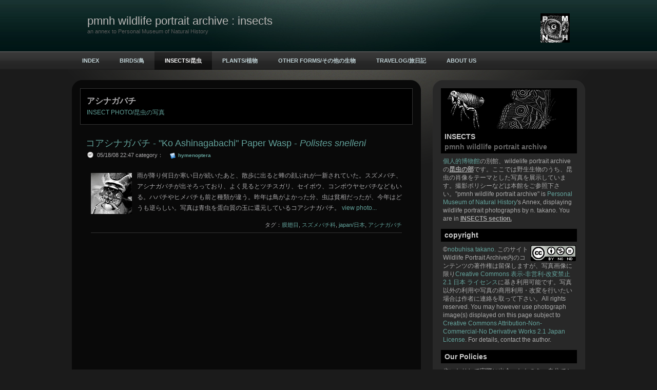

--- FILE ---
content_type: text/html
request_url: https://www.pmnh.org/wpa/insects/files/tag-30a230b730ca30ac30d030c1.html
body_size: 51829
content:
<!DOCTYPE html PUBLIC "-//W3C//DTD XHTML 1.0 Strict//EN"
	"http://www.w3.org/TR/xhtml1/DTD/xhtml1-strict.dtd">

<html lang="ja">
<head>
	<!-- NOTE: IE version targeting to knock IE8 down to IE7 (it's a radius thing) -->
	<meta http-equiv="X-UA-Compatible" content="IE=7" />
	<!-- NOTE: User selected content such as meta tags and encoding options -->
	
<!-- Global site tag (gtag.js) - Google Analytics -->
<script async src="https://www.googletagmanager.com/gtag/js?id=G-LS3Z1F3GR8"></script>
<script>
  window.dataLayer = window.dataLayer || [];
  function gtag(){dataLayer.push(arguments);}
  gtag('js', new Date());

  gtag('config', 'G-LS3Z1F3GR8');
</script>
<script src="https://use.fontawesome.com/68ee62aff5.js"></script>
<meta http-equiv="Content-Type" content="text/html; charset=utf-8" />
		<meta name="robots" content="index, follow" />
		<link rel="apple-touch-icon" sizes="180x180" href="https://www.pmnh.org/wpa/resources/apple-touch-icon.png" />
<link rel="icon" type="image/x-icon" href="https://www.pmnh.org/wpa/resources/favicon.ico" sizes="64x64" />

	<title>アシナガバチ | INSECT PHOTO/昆虫の写真 :: pmnh wildlife portrait archive : insects</title>
	<!-- NOTE: defines persistent pathto for use with jsPatho -->
	<script type="text/javascript" charset="utf-8">var rwPathto = "../../rw_common/themes/sleeker/scripts/seydoggy.js";</script>
	<!-- NOTE: functions specific to seyDoggy themes -->
	<script type="text/javascript" src="../../rw_common/themes/sleeker/scripts/seydoggy.js"></script>
	<script type="text/javascript" src="../../rw_common/themes/sleeker/scripts/jquery.js"></script>
	<script type="text/javascript" src="../../rw_common/themes/sleeker/scripts/extracontent.js"></script>
	<script type="text/javascript" src="../../rw_common/themes/sleeker/javascript.js"></script>
	<link rel="stylesheet" type="text/css" media="screen" href="../../rw_common/themes/sleeker/styles.css" />
	<!-- NOTE: User selected theme variations -->
	<link rel="stylesheet" type="text/css" media="screen" href="../../rw_common/themes/sleeker/css/width/1000.css" />
		<link rel="stylesheet" type="text/css" media="screen" href="../../rw_common/themes/sleeker/css/backgroundpattern/none.css" />
		<link rel="stylesheet" type="text/css" media="screen" href="../../rw_common/themes/sleeker/css/backgroundgradient/spotlight.css" />
		<link rel="stylesheet" type="text/css" media="screen" href="../../rw_common/themes/sleeker/css/customheader/header10.css" />
		<link rel="stylesheet" type="text/css" media="screen" href="../../rw_common/themes/sleeker/css/headerrepeat/repeatyes.css" />
		<link rel="stylesheet" type="text/css" media="screen" href="../../rw_common/themes/sleeker/css/headergradient/dark.css" />
		<link rel="stylesheet" type="text/css" media="screen" href="../../rw_common/themes/sleeker/css/navigation/horizontal.css" />
		<link rel="stylesheet" type="text/css" media="screen" href="../../rw_common/themes/sleeker/css/title/left.css" />
		<link rel="stylesheet" type="text/css" media="screen" href="../../rw_common/themes/sleeker/css/logoposition/right.css" />
		<link rel="stylesheet" type="text/css" media="screen" href="../../rw_common/themes/sleeker/css/logoposition/off_sidebar.css" />
		<link rel="stylesheet" type="text/css" media="screen" href="../../rw_common/themes/sleeker/css/precontainer/hide.css" />
		<link rel="stylesheet" type="text/css" media="screen" href="../../rw_common/themes/sleeker/css/postcontainer/hide.css" />
		<link rel="stylesheet" type="text/css" media="screen" href="../../rw_common/themes/sleeker/css/sidebar/right.css" />
		<link rel="stylesheet" type="text/css" media="screen" href="../../rw_common/themes/sleeker/css/fontfamily/LucidaGrande.css" />
		<link rel="stylesheet" type="text/css" media="screen" href="../../rw_common/themes/sleeker/css/fontsize/medium.css" />
		
	<link rel="stylesheet" type="text/css" media="screen" href="../../rw_common/themes/sleeker/css/colourtag-insects-page5.css" />
	<!-- NOTE: User added styles -->
	<style type="text/css" media="all">#sidebar_title { color: #ccc; font-size: 14px; font-weight: bold; line-height: 20px; background-color: #000; margin-bottom: 0.5em; padding: 0.2em 0.2em 0.2em 0.5em; }
#sidebar_body { color: #aaa; font-size: 12px; line-height: 16px; margin-right: 0.2em; margin-bottom: 1em; margin-left: 0.3em; }
p.blog-entry-tags{ font-size:0.9em; background:transparent; no-repeat 0 7px;line-height:20px; padding:5px 0 5px 30px; margin-top:7px; text-align:right ; border-bottom: 1px solid #333; }
.blog-archive-month { font-size: 16px; font-weight: bold; line-height: 24px; }
.blog-archive-headings-wrapper { background-color: #000; margin-bottom: 1em; padding: 1em; border: solid 1px #333; }
.grey { color: #666; }
h1 { font-family: "ヒラギノ角ゴ Pro W3", "Lucida Grande", "Hiragino Kaku Gothic Pro", "メイリオ", Meiryo, "ＭＳ Ｐゴシック", Verdana, Osaka, sans-serif; }
hr { border: 1px dashed grey; }
.mainContainer { font-family: "ヒラギノ角ゴ Pro W3", "Lucida Grande", "Hiragino Kaku Gothic Pro", "メイリオ", Meiryo, "ＭＳ Ｐゴシック", Verdana, Osaka, sans-serif; 
}</style>
	<!-- NOTE: User defined javascript -->
	
	<!-- NOTE: User defined head info -->
	<meta http-equiv="Content-Language" content="ja, en"/>

	<!-- NOTE: Plugin added data such as styles, javascript, PHP and links -->
	<link rel="alternate" type="application/rss+xml" title="pmnh wildlife portrait archive - INSECTS" href="http://feeds.feedburner.com/pmnh-insects?format=xml" />
<script type="text/javascript" async src="https://www.pmnh.org/wpa/insects/files/meta.js"></script>

</head>
<body>
	<!--
		seyDoggy Sleeker - see release notes (../../rw_common/themes/sleeker/release.txt)
	-->
	<div class="body_bg">
		<div class="body_grad">
			<div id="header">
				<div class="header_custom">
					<div class="mask">
						<div class="title">
							<div id="logo"><img src="../../rw_common/images/apple-touch-icon.png" width="57" height="57" alt="pmnh wildlife portrait archive : insects"/></div>
							<div class="site_title">pmnh wildlife portrait archive : insects</div>
							<div class="site_slogan">an annex to Personal Museum of Natural History</div>
						</div><!-- .title -->
					</div><!-- .mask -->
				</div><!-- .header_custom -->
			</div><!-- End Header -->

			<div class="tbh_bg">
				<div id="toolbar_horizontal">
					<ul><li class="normalListItem"><a rel="" href="../../index.html">INDEX</a></li><li class="normalListItem"><a rel="" href="../../birds/index.html">BIRDS/鳥</a></li><li class="currentListItem"><a class="current" href="../index.html" rel="" >INSECTS/昆虫</a></li><li class="normalListItem"><a rel="" href="../../plants/index.html">PLANTS/植物</a></li><li class="normalListItem"><a rel="" href="../../others/index.html">OTHER FORMS/その他の生物</a></li><li class="normalListItem"><a rel="" href="../../travelog/index.html">TRAVELOG/旅日記</a></li><li class="normalListItem"><a rel="" href="../../prof/index.html">ABOUT US</a></li><li class="lastListItem"><!-- last item --></li></ul>
				</div><!-- #toolbar_horizontal -->
			</div><!-- .tbh_bg -->

			<div id="contentContainer">
				<div class="preContainer">
					<div id="extraContainer1">
						<!--extra user content renders here-->
					</div><!-- #extraContainer -->
					<div class="clear"></div>
				</div><!-- .preContainer -->

				<div class="sidebarContainer">
					<div id="toolbar_vertical"><ul><li class="normalListItem"><a rel="" href="../../index.html">INDEX</a></li><li class="normalListItem"><a rel="" href="../../birds/index.html">BIRDS/鳥</a></li><li class="currentListItem"><a class="current" href="../index.html" rel="" >INSECTS/昆虫</a></li><li class="normalListItem"><a rel="" href="../../plants/index.html">PLANTS/植物</a></li><li class="normalListItem"><a rel="" href="../../others/index.html">OTHER FORMS/その他の生物</a></li><li class="normalListItem"><a rel="" href="../../travelog/index.html">TRAVELOG/旅日記</a></li><li class="normalListItem"><a rel="" href="../../prof/index.html">ABOUT US</a></li><li class="lastListItem"><!-- last item --></li></ul></div>
					<div id="logosidebar"><img src="../../rw_common/images/apple-touch-icon.png" width="57" height="57" alt="pmnh wildlife portrait archive : insects"/></div>
					<div id="sidebar_title"><img src="https://www.planktonik.com/museum/images/misc/wpb_sectoricon_insects05.jpg"><br>INSECTS<br><span class="grey">pmnh wildlife portrait archive</span></div>
					<div id="sidebar_body"><a href="https://www.planktonik.com/museum/ja/" target="_blank">個人的博物館</a>の別館、wildelife portrait archive の<u><b>昆虫の部</b></u>です。ここでは野生生物のうち、昆虫の肖像をテーマとした写真を展示しています。撮影ポリシーなどは本館をご参照下さい。"pmnh wildlife portrait archive" is <a href="https://www.planktonik.com/museum/en" target="_blank">Personal Museum of Natural History</a>'s Annex, displaying wildlife portrait photographs by n. takano. You are in <u><b>INSECTS section.</u></b></div>
<div id="sidebar_title">copyright</div>
<div id="sidebar_body"> <a rel="license" href="https://creativecommons.org/licenses/by-nc-nd/2.1/jp/" target="blank"><img align="right" alt="Creative Commons License" style="border-width:0" src="https://i.creativecommons.org/l/by-nc-nd/2.1/jp/88x31.png"/></a>&copy;<a xmlns:cc="https://creativecommons.org/ns#" href="https://www.pmnh.org/" property="cc:attributionName" rel="cc:attributionURL" target="blank">nobuhisa takano. </a>このサイト<span xmlns:dc="https://purl.org/dc/elements/1.1/" href="https://purl.org/dc/dcmitype/StillImage" property="dc:title" rel="dc:type">Wildlife Portrait Archive</span>内のコンテンツの著作権は留保しますが、写真画像に限り<a rel="license" href="https://creativecommons.org/licenses/by-nc-nd/2.1/jp/" target="_blank">Creative Commons 表示-非営利-改変禁止 2.1 日本 ライセンス</a>に基き利用可能です。写真以外の利用や写真の商用利用・改変を行いたい場合は作者に連絡を取って下さい。All rights reserved. You may however use photograph image(s) displayed on this page subject to <a rel="license" href="https://creativecommons.org/licenses/by-nc-nd/2.1/jp/deed.en_GB" target="_blank">Creative Commons Attribution-Non-Commercial-No Derivative Works 2.1 Japan License</a>. For details, contact the author.</div>
<div id="sidebar_title">Our Policies</div>
<div id="sidebar_body">歩いたりして実際に出会ったものを、自分でシャッターを押して撮影しています。特に断りを記載した例外を除き、餌・録音・人工止まり木などは使用しません。また、動物園や観光施設などの動物は撮影しません。詳細は<a href="https://www.planktonik.com/museum/ja/about/policies.html" target="_blank">収蔵方針のページ</a>をご覧ください。
No Bait - No Recorded Bird Songs - No Automatic Shooting - No Catching/Trapping/Hunting - No Captivated Animals - No Illegal Acts
For details, click <a href="https://www.planktonik.com/museum/en/about/policies.html" target="_blank">here.</a></div>
<div id="sidebar_title">rss/xml</div>
<div id="sidebar_body">このページからrssフィードを購読すると、<u><b>昆虫の部</b></u>のみへの購読となります。お知らせや他の生き物を含むブログ全体を購読する場合、<a href="https://www.pmnh.org/wpa/">トップページ</a>から購読して下さい。昆虫の部の rssヘのリンクはこの下の方にあります。By subscribing rss from this page, you will subscribe to rss feed for <u><b>INSECTS section</u></b> only. You can find an rss feed for the whole "pmnh wildlife portrait archive" on <a href="https://www.pmnh.org/wpa/">the site home page</a>.</div>
<div id="sidebar_title">categories and tags</div>
					<div id="plugin_sidebar">
						<div id="blog-categories"><a href="category-coleoptera.html" class="blog-category-link-enabled">coleoptera</a><br /><a href="category-dictyoptera.html" class="blog-category-link-enabled">dictyoptera</a><br /><a href="category-diptera.html" class="blog-category-link-enabled">diptera</a><br /><a href="category-ephemeroptera.html" class="blog-category-link-enabled">ephemeroptera</a><br /><a href="category-hemiptera.html" class="blog-category-link-enabled">hemiptera</a><br /><a href="category-hymenoptera.html" class="blog-category-link-enabled">hymenoptera</a><br /><a href="category-lepidoptera.html" class="blog-category-link-enabled">lepidoptera</a><br /><a href="category-megaloptera.html" class="blog-category-link-enabled">Megaloptera</a><br /><a href="category-neuroptera.html" class="blog-category-link-enabled">neuroptera</a><br /><a href="category-odonata.html" class="blog-category-link-enabled">odonata</a><br /><a href="category-orthoptera.html" class="blog-category-link-enabled">orthoptera</a><br /><a href="category-phasmida.html" class="blog-category-link-enabled">phasmida</a><br /></div><div id="blog-archives"><a class="blog-archive-link-enabled" href="archive-2025.html">2025</a><br /><a class="blog-archive-link-enabled" href="archive-2024.html">2024</a><br /><a class="blog-archive-link-enabled" href="archive-2023.html">2023</a><br /><a class="blog-archive-link-enabled" href="archive-2022.html">2022</a><br /><a class="blog-archive-link-enabled" href="archive-2021.html">2021</a><br /><a class="blog-archive-link-enabled" href="archive-2020.html">2020</a><br /><a class="blog-archive-link-enabled" href="archive-2019.html">2019</a><br /><a class="blog-archive-link-enabled" href="archive-2018.html">2018</a><br /><a class="blog-archive-link-enabled" href="archive-2017.html">2017</a><br /><a class="blog-archive-link-enabled" href="archive-2016.html">2016</a><br /><a class="blog-archive-link-enabled" href="archive-2015.html">2015</a><br /><a class="blog-archive-link-enabled" href="archive-2014.html">2014</a><br /><a class="blog-archive-link-enabled" href="archive-2013.html">2013</a><br /><a class="blog-archive-link-enabled" href="archive-2012.html">2012</a><br /><a class="blog-archive-link-enabled" href="archive-2011.html">2011</a><br /><a class="blog-archive-link-enabled" href="archive-2010.html">2010</a><br /><a class="blog-archive-link-enabled" href="archive-2009.html">2009</a><br /><a class="blog-archive-link-enabled" href="archive-2008.html">2008</a><br /><a class="blog-archive-link-enabled" href="archive-2007.html">2007</a><br /></div><ul class="blog-tag-cloud"><li><a href="tag-africa002f30a230d530ea30ab.html" title="africa/アフリカ" class="blog-tag-size-9" rel="tag">africa/アフリカ</a></li>
<li><a href="tag-americas002f30a230e130ea30ab.html" title="americas/アメリカ" class="blog-tag-size-10" rel="tag">americas/アメリカ</a></li>
<li><a href="tag-europe002f30e830fc30ed30c330d1.html" title="europe/ヨーロッパ" class="blog-tag-size-7" rel="tag">europe/ヨーロッパ</a></li>
<li><a href="tag-japan002f65e5672c.html" title="japan/日本" class="blog-tag-size-10" rel="tag">japan/日本</a></li>
<li><a href="tag-se-asia002f6771535730a230b830a2.html" title="SE asia/東南アジア" class="blog-tag-size-9" rel="tag">SE asia/東南アジア</a></li>
<li><a href="tag-south-asia002f535730a230b830a2.html" title="South Asia/南アジア" class="blog-tag-size-6" rel="tag">South Asia/南アジア</a></li>
<li><a href="tag-taiwan002f53f06e7e.html" title="taiwan/台湾" class="blog-tag-size-10" rel="tag">taiwan/台湾</a></li>
<li><a href="tag-30a230aa30a430c830c830f330dc79d1.html" title="アオイトトンボ科" class="blog-tag-size-7" rel="tag">アオイトトンボ科</a></li>
<li><a href="tag-30a230ab30cd.html" title="アカネ" class="blog-tag-size-7" rel="tag">アカネ</a></li>
<li><a href="tag-30a230b230cf.html" title="アゲハ" class="blog-tag-size-9" rel="tag">アゲハ</a></li>
<li><a href="tag-30a230b230cf30c130e730a679d1.html" title="アゲハチョウ科" class="blog-tag-size-9" rel="tag">アゲハチョウ科</a></li>
<li><a href="tag-30a230b730ca30ac30d030c1.html" title="アシナガバチ" class="blog-tag-size-6" rel="tag">アシナガバチ</a></li>
<li><a href="tag-30a230ca30d030c1.html" title="アナバチ" class="blog-tag-size-6" rel="tag">アナバチ</a></li>
<li><a href="tag-30a230ca30d030c179d1.html" title="アナバチ科" class="blog-tag-size-6" rel="tag">アナバチ科</a></li>
<li><a href="tag-30a230d6.html" title="アブ" class="blog-tag-size-6" rel="tag">アブ</a></li>
<li><a href="tag-30a230d679d1.html" title="アブ科" class="blog-tag-size-8" rel="tag">アブ科</a></li>
<li><a href="tag-30a230e930e130bf30c630cf.html" title="アラメタテハ" class="blog-tag-size-6" rel="tag">アラメタテハ</a></li>
<li><a href="tag-30a230ef30d530ad.html" title="アワフキ" class="blog-tag-size-7" rel="tag">アワフキ</a></li>
<li><a href="tag-30a230ef30d530ad30e030b779d1.html" title="アワフキムシ科" class="blog-tag-size-7" rel="tag">アワフキムシ科</a></li>
<li><a href="tag-30a430b730ac30b130c130e730a6.html" title="イシガケチョウ" class="blog-tag-size-6" rel="tag">イシガケチョウ</a></li>
<li><a href="tag-30a430b730ac30b130c130e730a64e9c79d1.html" title="イシガケチョウ亜科" class="blog-tag-size-6" rel="tag">イシガケチョウ亜科</a></li>
<li><a href="tag-30a430c130e230f330b830c130e730a6.html" title="イチモンジチョウ" class="blog-tag-size-6" rel="tag">イチモンジチョウ</a></li>
<li><a href="tag-30a430c130e230f330b830c130e730a64e9c79d1.html" title="イチモンジチョウ亜科" class="blog-tag-size-9" rel="tag">イチモンジチョウ亜科</a></li>
<li><a href="tag-30a430c830c830f330dc.html" title="イトトンボ" class="blog-tag-size-9" rel="tag">イトトンボ</a></li>
<li><a href="tag-30a430c830c830f330dc79d1.html" title="イトトンボ科" class="blog-tag-size-7" rel="tag">イトトンボ科</a></li>
<li><a href="tag-30a430ca30b479d1.html" title="イナゴ科" class="blog-tag-size-6" rel="tag">イナゴ科</a></li>
<li><a href="tag-30a430dc30bf30ac.html" title="イボタガ" class="blog-tag-size-7" rel="tag">イボタガ</a></li>
<li><a href="tag-30a430dc30bf30ac79d1.html" title="イボタガ科" class="blog-tag-size-7" rel="tag">イボタガ科</a></li>
<li><a href="tag-30a630b730a230d6.html" title="ウシアブ" class="blog-tag-size-8" rel="tag">ウシアブ</a></li>
<li><a href="tag-30a630b930d030a230b230cf4e9c79d1.html" title="ウスバアゲハ亜科" class="blog-tag-size-7" rel="tag">ウスバアゲハ亜科</a></li>
<li><a href="tag-30a630b930d030ab30b230ed30a6.html" title="ウスバカゲロウ" class="blog-tag-size-6" rel="tag">ウスバカゲロウ</a></li>
<li><a href="tag-30a630b930d030ab30b230ed30a679d1.html" title="ウスバカゲロウ科" class="blog-tag-size-5" rel="tag">ウスバカゲロウ科</a></li>
<li><a href="tag-30a630c130b930ba30e14e9c79d1.html" title="ウチスズメ亜科" class="blog-tag-size-8" rel="tag">ウチスズメ亜科</a></li>
<li><a href="tag-30a830be30c830f330dc79d1.html" title="エゾトンボ科" class="blog-tag-size-7" rel="tag">エゾトンボ科</a></li>
<li><a href="tag-30a830c030b730e330af.html" title="エダシャク" class="blog-tag-size-8" rel="tag">エダシャク</a></li>
<li><a href="tag-30a830c030b730e330af4e9c79d1.html" title="エダシャク亜科" class="blog-tag-size-8" rel="tag">エダシャク亜科</a></li>
<li><a href="tag-30aa30aa30e830b330d030a479d1.html" title="オオヨコバイ科" class="blog-tag-size-5" rel="tag">オオヨコバイ科</a></li>
<li><a href="tag-30aa30b530be30a630e030b779d1.html" title="オサゾウムシ科" class="blog-tag-size-5" rel="tag">オサゾウムシ科</a></li>
<li><a href="tag-30aa30b530e030b779d1.html" title="オサムシ科" class="blog-tag-size-7" rel="tag">オサムシ科</a></li>
<li><a href="tag-30aa30c430cd30f330c830f330dc.html" title="オツネントンボ" class="blog-tag-size-5" rel="tag">オツネントンボ</a></li>
<li><a href="tag-30aa30c830b730d630df.html" title="オトシブミ" class="blog-tag-size-5" rel="tag">オトシブミ</a></li>
<li><a href="tag-30aa30c830b730d630df79d1.html" title="オトシブミ科" class="blog-tag-size-5" rel="tag">オトシブミ科</a></li>
<li><a href="tag-30aa30cb30e430f330de79d1.html" title="オニヤンマ科" class="blog-tag-size-5" rel="tag">オニヤンマ科</a></li>
<li><a href="tag-30ac.html" title="ガ" class="blog-tag-size-10" rel="tag">ガ</a></li>
<li><a href="tag-30ab30a430b330ac.html" title="カイコガ" class="blog-tag-size-10" rel="tag">カイコガ</a></li>
<li><a href="tag-30ab30ae30d030ac79d1.html" title="カギバガ科" class="blog-tag-size-5" rel="tag">カギバガ科</a></li>
<li><a href="tag-30ab30b230ed30a6.html" title="カゲロウ" class="blog-tag-size-5" rel="tag">カゲロウ</a></li>
<li><a href="tag-30ab30b930df30ab30e130e030b779d1.html" title="カスミカメムシ科" class="blog-tag-size-5" rel="tag">カスミカメムシ科</a></li>
<li><a href="tag-30ab30ca30d630f3.html" title="カナブン" class="blog-tag-size-5" rel="tag">カナブン</a></li>
<li><a href="tag-30ab30d030bf30c630cf4e9c79d1.html" title="カバタテハ亜科" class="blog-tag-size-5" rel="tag">カバタテハ亜科</a></li>
<li><a href="tag-30ab30de30ad30ea.html" title="カマキリ" class="blog-tag-size-5" rel="tag">カマキリ</a></li>
<li><a href="tag-30ab30de30ad30ea30e230c930ad.html" title="カマキリモドキ" class="blog-tag-size-5" rel="tag">カマキリモドキ</a></li>
<li><a href="tag-30ab30de30ad30ea30e230c930ad79d1.html" title="カマキリモドキ科" class="blog-tag-size-5" rel="tag">カマキリモドキ科</a></li>
<li><a href="tag-30ab30de30ad30ea79d1.html" title="カマキリ科" class="blog-tag-size-5" rel="tag">カマキリ科</a></li>
<li><a href="tag-30ab30de30c930a630de.html" title="カマドウマ" class="blog-tag-size-5" rel="tag">カマドウマ</a></li>
<li><a href="tag-30ab30de30c930a630de79d1.html" title="カマドウマ科" class="blog-tag-size-5" rel="tag">カマドウマ科</a></li>
<li><a href="tag-30ab30df30ad30ea.html" title="カミキリ" class="blog-tag-size-10" rel="tag">カミキリ</a></li>
<li><a href="tag-30ab30df30ad30ea30e030b779d1.html" title="カミキリムシ科" class="blog-tag-size-10" rel="tag">カミキリムシ科</a></li>
<li><a href="tag-30ab30e130e030b7.html" title="カメムシ" class="blog-tag-size-10" rel="tag">カメムシ</a></li>
<li><a href="tag-30ab30e130e030b779d1.html" title="カメムシ科" class="blog-tag-size-9" rel="tag">カメムシ科</a></li>
<li><a href="tag-30ab30ec30cf30ac.html" title="カレハガ" class="blog-tag-size-5" rel="tag">カレハガ</a></li>
<li><a href="tag-30ab30ec30cf30ac4e9c79d1.html" title="カレハガ亜科" class="blog-tag-size-5" rel="tag">カレハガ亜科</a></li>
<li><a href="tag-30ab30ec30cf30ac79d1.html" title="カレハガ科" class="blog-tag-size-5" rel="tag">カレハガ科</a></li>
<li><a href="tag-30ad30b830e930df79d1.html" title="キジラミ科" class="blog-tag-size-5" rel="tag">キジラミ科</a></li>
<li><a href="tag-30ae30d530c130e730a6.html" title="ギフチョウ" class="blog-tag-size-5" rel="tag">ギフチョウ</a></li>
<li><a href="tag-30ad30b830e930df.html" title="キジラミ" class="blog-tag-size-5" rel="tag">キジラミ</a></li>
<li><a href="tag-30ad30ce30b330e830c830a6.html" title="キノコヨトウ" class="blog-tag-size-5" rel="tag">キノコヨトウ</a></li>
<li><a href="tag-30ad30ce30b330e830c830a64e9c79d1.html" title="キノコヨトウ亜科" class="blog-tag-size-5" rel="tag">キノコヨトウ亜科</a></li>
<li><a href="tag-30ad30ea30ac.html" title="キリガ" class="blog-tag-size-4" rel="tag">キリガ</a></li>
<li><a href="tag-30ad30ea30ac4e9c79d1.html" title="キリガ亜科" class="blog-tag-size-4" rel="tag">キリガ亜科</a></li>
<li><a href="tag-30ad30ea30ae30ea30b9.html" title="キリギリス" class="blog-tag-size-4" rel="tag">キリギリス</a></li>
<li><a href="tag-30ad30ea30ae30ea30b94e9c76ee.html" title="キリギリス亜目" class="blog-tag-size-8" rel="tag">キリギリス亜目</a></li>
<li><a href="tag-30ad30ea30ae30ea30b979d1.html" title="キリギリス科" class="blog-tag-size-4" rel="tag">キリギリス科</a></li>
<li><a href="tag-30ad30f330ab30e130e030b7.html" title="キンカメムシ" class="blog-tag-size-4" rel="tag">キンカメムシ</a></li>
<li><a href="tag-30ad30f330ab30e130e030b779d1.html" title="キンカメムシ科" class="blog-tag-size-7" rel="tag">キンカメムシ科</a></li>
<li><a href="tag-30af30b830e330af30c130e730a6.html" title="クジャクチョウ" class="blog-tag-size-4" rel="tag">クジャクチョウ</a></li>
<li><a href="tag-30af30c130d0.html" title="クチバ" class="blog-tag-size-4" rel="tag">クチバ</a></li>
<li><a href="tag-30af30d330ca30ac30d030c330bf79d1.html" title="クビナガバッタ科" class="blog-tag-size-4" rel="tag">クビナガバッタ科</a></li>
<li><a href="tag-30af30de30d030c1.html" title="クマバチ" class="blog-tag-size-4" rel="tag">クマバチ</a></li>
<li><a href="tag-30af30ed30b930b830d830d330c830f330dc4e9c79d1.html" title="クロスジヘビトンボ亜科" class="blog-tag-size-4" rel="tag">クロスジヘビトンボ亜科</a></li>
<li><a href="tag-30af30ed30d030a879d1.html" title="クロバエ科" class="blog-tag-size-7" rel="tag">クロバエ科</a></li>
<li><a href="tag-30af30ef30ac30bf.html" title="クワガタ" class="blog-tag-size-4" rel="tag">クワガタ</a></li>
<li><a href="tag-30af30ef30ac30bf30e030b779d1.html" title="クワガタムシ科" class="blog-tag-size-4" rel="tag">クワガタムシ科</a></li>
<li><a href="tag-30b130e9.html" title="ケラ" class="blog-tag-size-4" rel="tag">ケラ</a></li>
<li><a href="tag-30b130e979d1.html" title="ケラ科" class="blog-tag-size-4" rel="tag">ケラ科</a></li>
<li><a href="tag-30b330ac30cd30e030b7.html" title="コガネムシ" class="blog-tag-size-10" rel="tag">コガネムシ</a></li>
<li><a href="tag-30b330ac30cd30e030b779d1.html" title="コガネムシ科" class="blog-tag-size-10" rel="tag">コガネムシ科</a></li>
<li><a href="tag-30b430df30e030b730c030de30b74e0a79d1.html" title="ゴミムシダマシ上科" class="blog-tag-size-4" rel="tag">ゴミムシダマシ上科</a></li>
<li><a href="tag-30b430df30e030b730c030de30b779d1.html" title="ゴミムシダマシ科" class="blog-tag-size-4" rel="tag">ゴミムシダマシ科</a></li>
<li><a href="tag-30b330a630e230ea30ac.html" title="コウモリガ" class="blog-tag-size-4" rel="tag">コウモリガ</a></li>
<li><a href="tag-30b330a630e230ea30ac79d1.html" title="コウモリガ科" class="blog-tag-size-4" rel="tag">コウモリガ科</a></li>
<li><a href="tag-30b330ac30b730e930a230d6.html" title="コガシラアブ" class="blog-tag-size-4" rel="tag">コガシラアブ</a></li>
<li><a href="tag-30b330ac30b730e930a230d679d1.html" title="コガシラアブ科" class="blog-tag-size-4" rel="tag">コガシラアブ科</a></li>
<li><a href="tag-30b430de30c030e930c130e730a6.html" title="ゴマダラチョウ" class="blog-tag-size-4" rel="tag">ゴマダラチョウ</a></li>
<li><a href="tag-30b330ac30b730e930a630f330ab79d1.html" title="コガシラウンカ科" class="blog-tag-size-4" rel="tag">コガシラウンカ科</a></li>
<li><a href="tag-30b430df30e030b730c030de30b7.html" title="ゴミムシダマシ" class="blog-tag-size-4" rel="tag">ゴミムシダマシ</a></li>
<li><a href="tag-30b330ab30b230ed30a679d1.html" title="コカゲロウ科" class="blog-tag-size-4" rel="tag">コカゲロウ科</a></li>
<li><a href="tag-30b330b130ac.html" title="コケガ" class="blog-tag-size-4" rel="tag">コケガ</a></li>
<li><a href="tag-30b330b130ac79d1.html" title="コケガ科" class="blog-tag-size-4" rel="tag">コケガ科</a></li>
<li><a href="tag-30b330ce30cf30c130e730a6.html" title="コノハチョウ" class="blog-tag-size-3" rel="tag">コノハチョウ</a></li>
<li><a href="tag-30b330d030cd30b730ed30c130e730a64e9c79d1.html" title="コバネシロチョウ亜科" class="blog-tag-size-3" rel="tag">コバネシロチョウ亜科</a></li>
<li><a href="tag-30b330e030e930b530ad.html" title="コムラサキ" class="blog-tag-size-3" rel="tag">コムラサキ</a></li>
<li><a href="tag-30b330e030e930b530ad4e9c79d1.html" title="コムラサキ亜科" class="blog-tag-size-8" rel="tag">コムラサキ亜科</a></li>
<li><a href="tag-30b330e430ac.html" title="コヤガ" class="blog-tag-size-3" rel="tag">コヤガ</a></li>
<li><a href="tag-30b330e430ac4e9c79d1.html" title="コヤガ亜科" class="blog-tag-size-3" rel="tag">コヤガ亜科</a></li>
<li><a href="tag-30b530b730ac30e1.html" title="サシガメ" class="blog-tag-size-8" rel="tag">サシガメ</a></li>
<li><a href="tag-30b530b730ac30e179d1.html" title="サシガメ科" class="blog-tag-size-8" rel="tag">サシガメ科</a></li>
<li><a href="tag-30b530eb30cf30e030b7.html" title="サルハムシ" class="blog-tag-size-3" rel="tag">サルハムシ</a></li>
<li><a href="tag-30b830e330ce30e1.html" title="ジャノメ" class="blog-tag-size-10" rel="tag">ジャノメ</a></li>
<li><a href="tag-30b830e330ce30e130c130e730a64e9c79d1.html" title="ジャノメチョウ亜科" class="blog-tag-size-10" rel="tag">ジャノメチョウ亜科</a></li>
<li><a href="tag-30b730b830df.html" title="シジミ" class="blog-tag-size-9" rel="tag">シジミ</a></li>
<li><a href="tag-30b730b830df30c130e730a679d1.html" title="シジミチョウ科" class="blog-tag-size-9" rel="tag">シジミチョウ科</a></li>
<li><a href="tag-30b830f330ac30b530cf30e030b7.html" title="ジンガサハムシ" class="blog-tag-size-3" rel="tag">ジンガサハムシ</a></li>
<li><a href="tag-30b730b830df30bf30c630cf.html" title="シジミタテハ" class="blog-tag-size-3" rel="tag">シジミタテハ</a></li>
<li><a href="tag-30b730b830df30bf30c630cf79d1.html" title="シジミタテハ科" class="blog-tag-size-3" rel="tag">シジミタテハ科</a></li>
<li><a href="tag-30b730bf30d030ac.html" title="シタバガ" class="blog-tag-size-7" rel="tag">シタバガ</a></li>
<li><a href="tag-30b730bf30d030ac4e9c79d1.html" title="シタバガ亜科" class="blog-tag-size-8" rel="tag">シタバガ亜科</a></li>
<li><a href="tag-30b730c730e030b7.html" title="シデムシ" class="blog-tag-size-3" rel="tag">シデムシ</a></li>
<li><a href="tag-30b730c730e030b779d1.html" title="シデムシ科" class="blog-tag-size-3" rel="tag">シデムシ科</a></li>
<li><a href="tag-30b730de30e130a430ac.html" title="シマメイガ" class="blog-tag-size-7" rel="tag">シマメイガ</a></li>
<li><a href="tag-30b730de30e130a430ac4e9c79d1.html" title="シマメイガ亜科" class="blog-tag-size-7" rel="tag">シマメイガ亜科</a></li>
<li><a href="tag-30b730e330af30ac4e0a79d1.html" title="シャクガ上科" class="blog-tag-size-3" rel="tag">シャクガ上科</a></li>
<li><a href="tag-30b730e330af30ac79d1.html" title="シャクガ科" class="blog-tag-size-9" rel="tag">シャクガ科</a></li>
<li><a href="tag-30b730e330c130db30b330ac.html" title="シャチホコガ" class="blog-tag-size-9" rel="tag">シャチホコガ</a></li>
<li><a href="tag-30b730e330c130db30b330ac79d1.html" title="シャチホコガ科" class="blog-tag-size-9" rel="tag">シャチホコガ科</a></li>
<li><a href="tag-30b730e530e230af30d030a879d1.html" title="シュモクバエ科" class="blog-tag-size-3" rel="tag">シュモクバエ科</a></li>
<li><a href="tag-30b730ed30c130e730a6.html" title="シロチョウ" class="blog-tag-size-8" rel="tag">シロチョウ</a></li>
<li><a href="tag-30b730ed30c130e730a64e9c79d1.html" title="シロチョウ亜科" class="blog-tag-size-7" rel="tag">シロチョウ亜科</a></li>
<li><a href="tag-30b730ed30c130e730a679d1.html" title="シロチョウ科" class="blog-tag-size-9" rel="tag">シロチョウ科</a></li>
<li><a href="tag-30b930ba30e130ac.html" title="スズメガ" class="blog-tag-size-9" rel="tag">スズメガ</a></li>
<li><a href="tag-30b930ba30e130ac4e9c79d1.html" title="スズメガ亜科" class="blog-tag-size-3" rel="tag">スズメガ亜科</a></li>
<li><a href="tag-30b930ba30e130ac79d1.html" title="スズメガ科" class="blog-tag-size-10" rel="tag">スズメガ科</a></li>
<li><a href="tag-30b930ba30e130d030c1.html" title="スズメバチ" class="blog-tag-size-7" rel="tag">スズメバチ</a></li>
<li><a href="tag-30b930ba30e130d030c179d1.html" title="スズメバチ科" class="blog-tag-size-8" rel="tag">スズメバチ科</a></li>
<li><a href="tag-30bb30a430dc30a6.html" title="セイボウ" class="blog-tag-size-3" rel="tag">セイボウ</a></li>
<li><a href="tag-30bb30a430dc30a64e0a79d1.html" title="セイボウ上科" class="blog-tag-size-3" rel="tag">セイボウ上科</a></li>
<li><a href="tag-30bb30a430dc30a679d1.html" title="セイボウ科" class="blog-tag-size-3" rel="tag">セイボウ科</a></li>
<li><a href="tag-30bb30bb30ea.html" title="セセリ" class="blog-tag-size-3" rel="tag">セセリ</a></li>
<li><a href="tag-30bb30bb30ea30c130e730a679d1.html" title="セセリチョウ科" class="blog-tag-size-3" rel="tag">セセリチョウ科</a></li>
<li><a href="tag-30bb30bb30ea30e230c930ad.html" title="セセリモドキ" class="blog-tag-size-3" rel="tag">セセリモドキ</a></li>
<li><a href="tag-30bb30bb30ea30e230c930ad30ac79d1.html" title="セセリモドキガ科" class="blog-tag-size-3" rel="tag">セセリモドキガ科</a></li>
<li><a href="tag-30bb30df.html" title="セミ" class="blog-tag-size-8" rel="tag">セミ</a></li>
<li><a href="tag-30bb30df79d1.html" title="セミ科" class="blog-tag-size-8" rel="tag">セミ科</a></li>
<li><a href="tag-30be30a630e030b7.html" title="ゾウムシ" class="blog-tag-size-9" rel="tag">ゾウムシ</a></li>
<li><a href="tag-30be30a630e030b779d1.html" title="ゾウムシ科" class="blog-tag-size-7" rel="tag">ゾウムシ科</a></li>
<li><a href="tag-30bf30c630cf.html" title="タテハ" class="blog-tag-size-10" rel="tag">タテハ</a></li>
<li><a href="tag-30bf30c630cf30c130e730a64e9c79d1.html" title="タテハチョウ亜科" class="blog-tag-size-10" rel="tag">タテハチョウ亜科</a></li>
<li><a href="tag-30bf30c630cf30c130e730a679d1.html" title="タテハチョウ科" class="blog-tag-size-10" rel="tag">タテハチョウ科</a></li>
<li><a href="tag-30c130e730a6.html" title="チョウ" class="blog-tag-size-10" rel="tag">チョウ</a></li>
<li><a href="tag-30c130e730a630bb30f330ad30dc30b730bb30bb30ea4e9c79d1.html" title="チョウセンキボシセセリ亜科" class="blog-tag-size-3" rel="tag">チョウセンキボシセセリ亜科</a></li>
<li><a href="tag-30c430c130d030c1.html" title="ツチバチ" class="blog-tag-size-3" rel="tag">ツチバチ</a></li>
<li><a href="tag-30c430c130d030c179d1.html" title="ツチバチ科" class="blog-tag-size-3" rel="tag">ツチバチ科</a></li>
<li><a href="tag-30c430c130cf30f330df30e730a6.html" title="ツチハンミョウ" class="blog-tag-size-3" rel="tag">ツチハンミョウ</a></li>
<li><a href="tag-30c430c130cf30f330df30e730a679d1.html" title="ツチハンミョウ科" class="blog-tag-size-2" rel="tag">ツチハンミョウ科</a></li>
<li><a href="tag-30c430ce30ab30e130e030b779d1.html" title="ツノカメムシ科" class="blog-tag-size-2" rel="tag">ツノカメムシ科</a></li>
<li><a href="tag-30c430ce30bc30df.html" title="ツノゼミ" class="blog-tag-size-2" rel="tag">ツノゼミ</a></li>
<li><a href="tag-30c430ce30bc30df79d1.html" title="ツノゼミ科" class="blog-tag-size-2" rel="tag">ツノゼミ科</a></li>
<li><a href="tag-30c430ce30c830f330dc.html" title="ツノトンボ" class="blog-tag-size-2" rel="tag">ツノトンボ</a></li>
<li><a href="tag-30c430ce30c830f330dc79d1.html" title="ツノトンボ科" class="blog-tag-size-2" rel="tag">ツノトンボ科</a></li>
<li><a href="tag-30c430d030e130ac79d1.html" title="ツバメガ科" class="blog-tag-size-2" rel="tag">ツバメガ科</a></li>
<li><a href="tag-30c630f330b030b930b130d079d1.html" title="テングスケバ科" class="blog-tag-size-2" rel="tag">テングスケバ科</a></li>
<li><a href="tag-30c630f330b030c130e730a64e9c79d1.html" title="テングチョウ亜科" class="blog-tag-size-2" rel="tag">テングチョウ亜科</a></li>
<li><a href="tag-30c630f330c830a630e030b7.html" title="テントウムシ" class="blog-tag-size-8" rel="tag">テントウムシ</a></li>
<li><a href="tag-30c630f330c830a630e030b779d1.html" title="テントウムシ科" class="blog-tag-size-8" rel="tag">テントウムシ科</a></li>
<li><a href="tag-30c930af30c130e730a64e9c79d1.html" title="ドクチョウ亜科" class="blog-tag-size-8" rel="tag">ドクチョウ亜科</a></li>
<li><a href="tag-30c830ac30ea30d030ac.html" title="トガリバガ" class="blog-tag-size-2" rel="tag">トガリバガ</a></li>
<li><a href="tag-30c830ac30ea30d030ac4e9c79d1.html" title="トガリバガ亜科" class="blog-tag-size-2" rel="tag">トガリバガ亜科</a></li>
<li><a href="tag-30c930af30ac.html" title="ドクガ" class="blog-tag-size-2" rel="tag">ドクガ</a></li>
<li><a href="tag-30c930af30ac79d1.html" title="ドクガ科" class="blog-tag-size-2" rel="tag">ドクガ科</a></li>
<li><a href="tag-30c930af30c130e730a6.html" title="ドクチョウ" class="blog-tag-size-2" rel="tag">ドクチョウ</a></li>
<li><a href="tag-30c830d330ca30ca30d530b779d1.html" title="トビナナフシ科" class="blog-tag-size-2" rel="tag">トビナナフシ科</a></li>
<li><a href="tag-30c930ed30d030c1.html" title="ドロバチ" class="blog-tag-size-2" rel="tag">ドロバチ</a></li>
<li><a href="tag-30c830e930ac.html" title="トラガ" class="blog-tag-size-7" rel="tag">トラガ</a></li>
<li><a href="tag-30c830e930ac4e9c79d1.html" title="トラガ亜科" class="blog-tag-size-7" rel="tag">トラガ亜科</a></li>
<li><a href="tag-30c830f330dc.html" title="トンボ" class="blog-tag-size-10" rel="tag">トンボ</a></li>
<li><a href="tag-30c830f330dc79d1.html" title="トンボ科" class="blog-tag-size-9" rel="tag">トンボ科</a></li>
<li><a href="tag-30ca30ca30d530b7.html" title="ナナフシ" class="blog-tag-size-7" rel="tag">ナナフシ</a></li>
<li><a href="tag-30ca30ca30d530b776ee.html" title="ナナフシ目" class="blog-tag-size-6" rel="tag">ナナフシ目</a></li>
<li><a href="tag-30cf30a8.html" title="ハエ" class="blog-tag-size-8" rel="tag">ハエ</a></li>
<li><a href="tag-30cf30b430ed30e2.html" title="ハゴロモ" class="blog-tag-size-2" rel="tag">ハゴロモ</a></li>
<li><a href="tag-30cf30b430ed30e2578b985e.html" title="ハゴロモ型類" class="blog-tag-size-8" rel="tag">ハゴロモ型類</a></li>
<li><a href="tag-30d030c330bf.html" title="バッタ" class="blog-tag-size-6" rel="tag">バッタ</a></li>
<li><a href="tag-30d030c330bf4e9c76ee.html" title="バッタ亜目" class="blog-tag-size-6" rel="tag">バッタ亜目</a></li>
<li><a href="tag-30cf30b430ed30e279d1.html" title="ハゴロモ科" class="blog-tag-size-2" rel="tag">ハゴロモ科</a></li>
<li><a href="tag-30cf30ca30a230d6.html" title="ハナアブ" class="blog-tag-size-9" rel="tag">ハナアブ</a></li>
<li><a href="tag-30cf30ca30a230d679d1.html" title="ハナアブ科" class="blog-tag-size-9" rel="tag">ハナアブ科</a></li>
<li><a href="tag-30cf30ca30d030c1.html" title="ハナバチ" class="blog-tag-size-8" rel="tag">ハナバチ</a></li>
<li><a href="tag-30cf30ca30e030b030ea4e9c79d1.html" title="ハナムグリ亜科" class="blog-tag-size-2" rel="tag">ハナムグリ亜科</a></li>
<li><a href="tag-30cf30cd30ca30ac30a630f330ab79d1.html" title="ハネナガウンカ科" class="blog-tag-size-2" rel="tag">ハネナガウンカ科</a></li>
<li><a href="tag-30cf30de30ad30ac79d1.html" title="ハマキガ科" class="blog-tag-size-2" rel="tag">ハマキガ科</a></li>
<li><a href="tag-30cf30e030b7.html" title="ハムシ" class="blog-tag-size-6" rel="tag">ハムシ</a></li>
<li><a href="tag-30cf30e030b74e0a79d1.html" title="ハムシ上科" class="blog-tag-size-10" rel="tag">ハムシ上科</a></li>
<li><a href="tag-30cf30e030b779d1.html" title="ハムシ科" class="blog-tag-size-8" rel="tag">ハムシ科</a></li>
<li><a href="tag-30cf30f330df30e730a6.html" title="ハンミョウ" class="blog-tag-size-6" rel="tag">ハンミョウ</a></li>
<li><a href="tag-30cf30f330df30e730a679d1.html" title="ハンミョウ科" class="blog-tag-size-2" rel="tag">ハンミョウ科</a></li>
<li><a href="tag-30d230b230ca30ac30be30a630e030b779d1.html" title="ヒゲナガゾウムシ科" class="blog-tag-size-2" rel="tag">ヒゲナガゾウムシ科</a></li>
<li><a href="tag-30d230c830ea30ac79d1.html" title="ヒトリガ科" class="blog-tag-size-2" rel="tag">ヒトリガ科</a></li>
<li><a href="tag-30d230e130b730b830df4e9c79d1.html" title="ヒメシジミ亜科" class="blog-tag-size-6" rel="tag">ヒメシジミ亜科</a></li>
<li><a href="tag-30d230e130b730e330af.html" title="ヒメシャク" class="blog-tag-size-2" rel="tag">ヒメシャク</a></li>
<li><a href="tag-30d230e130b730e330af4e9c79d1.html" title="ヒメシャク亜科" class="blog-tag-size-2" rel="tag">ヒメシャク亜科</a></li>
<li><a href="tag-30d230e130d030c1.html" title="ヒメバチ" class="blog-tag-size-1" rel="tag">ヒメバチ</a></li>
<li><a href="tag-30d230e130d030c179d1.html" title="ヒメバチ科" class="blog-tag-size-1" rel="tag">ヒメバチ科</a></li>
<li><a href="tag-30d230e130cf30de30ad30ac.html" title="ヒメハマキガ" class="blog-tag-size-1" rel="tag">ヒメハマキガ</a></li>
<li><a href="tag-30d230e130cf30de30ad30ac4e9c79d1.html" title="ヒメハマキガ亜科" class="blog-tag-size-1" rel="tag">ヒメハマキガ亜科</a></li>
<li><a href="tag-30d230e130e830c830a64e9c79d1.html" title="ヒメヨトウ亜科" class="blog-tag-size-1" rel="tag">ヒメヨトウ亜科</a></li>
<li><a href="tag-30d230e730a630e230f3.html" title="ヒョウモン" class="blog-tag-size-6" rel="tag">ヒョウモン</a></li>
<li><a href="tag-30d530b530e430ac.html" title="フサヤガ" class="blog-tag-size-1" rel="tag">フサヤガ</a></li>
<li><a href="tag-30d530b530e430ac4e9c79d1.html" title="フサヤガ亜科" class="blog-tag-size-1" rel="tag">フサヤガ亜科</a></li>
<li><a href="tag-30d530bf30aa30ac4e9c79d1.html" title="フタオガ亜科" class="blog-tag-size-1" rel="tag">フタオガ亜科</a></li>
<li><a href="tag-30d530e630b730e330af.html" title="フユシャク" class="blog-tag-size-1" rel="tag">フユシャク</a></li>
<li><a href="tag-30d530e630b730e330af4e9c79d1.html" title="フユシャク亜科" class="blog-tag-size-1" rel="tag">フユシャク亜科</a></li>
<li><a href="tag-30d830d330c830f330dc.html" title="ヘビトンボ" class="blog-tag-size-1" rel="tag">ヘビトンボ</a></li>
<li><a href="tag-30d830d330c830f330dc76ee.html" title="ヘビトンボ目" class="blog-tag-size-1" rel="tag">ヘビトンボ目</a></li>
<li><a href="tag-30d830d330c830f330dc79d1.html" title="ヘビトンボ科" class="blog-tag-size-1" rel="tag">ヘビトンボ科</a></li>
<li><a href="tag-30d830ea30ab30e130e030b7.html" title="ヘリカメムシ" class="blog-tag-size-1" rel="tag">ヘリカメムシ</a></li>
<li><a href="tag-30d830ea30ab30e130e030b779d1.html" title="ヘリカメムシ科" class="blog-tag-size-1" rel="tag">ヘリカメムシ科</a></li>
<li><a href="tag-30db30a630b830e330af.html" title="ホウジャク" class="blog-tag-size-6" rel="tag">ホウジャク</a></li>
<li><a href="tag-30db30a630b830e330af4e9c79d1.html" title="ホウジャク亜科" class="blog-tag-size-8" rel="tag">ホウジャク亜科</a></li>
<li><a href="tag-30db30bf30eb.html" title="ホタル" class="blog-tag-size-1" rel="tag">ホタル</a></li>
<li><a href="tag-30db30bf30eb4e0a79d1.html" title="ホタル上科" class="blog-tag-size-1" rel="tag">ホタル上科</a></li>
<li><a href="tag-30db30bf30eb79d1.html" title="ホタル科" class="blog-tag-size-1" rel="tag">ホタル科</a></li>
<li><a href="tag-30de30a430de30a430ab30d630ea.html" title="マイマイカブリ" class="blog-tag-size-1" rel="tag">マイマイカブリ</a></li>
<li><a href="tag-30de30c030e9.html" title="マダラ" class="blog-tag-size-6" rel="tag">マダラ</a></li>
<li><a href="tag-30de30c030e930c130e730a64e9c79d1.html" title="マダラチョウ亜科" class="blog-tag-size-6" rel="tag">マダラチョウ亜科</a></li>
<li><a href="tag-30df30b930b830c130e730a6.html" title="ミスジチョウ" class="blog-tag-size-1" rel="tag">ミスジチョウ</a></li>
<li><a href="tag-30df30c430d030c179d1.html" title="ミツバチ科" class="blog-tag-size-9" rel="tag">ミツバチ科</a></li>
<li><a href="tag-30df30c930ea30b730b830df4e9c79d1.html" title="ミドリシジミ亜科" class="blog-tag-size-8" rel="tag">ミドリシジミ亜科</a></li>
<li><a href="tag-30df30d030a8.html" title="ミバエ" class="blog-tag-size-8" rel="tag">ミバエ</a></li>
<li><a href="tag-30df30d030a879d1.html" title="ミバエ科" class="blog-tag-size-7" rel="tag">ミバエ科</a></li>
<li><a href="tag-30e030b730d230ad30a230d6.html" title="ムシヒキアブ" class="blog-tag-size-6" rel="tag">ムシヒキアブ</a></li>
<li><a href="tag-30e030b730d230ad30a230d679d1.html" title="ムシヒキアブ科" class="blog-tag-size-6" rel="tag">ムシヒキアブ科</a></li>
<li><a href="tag-30e130a430ac79d1.html" title="メイガ科" class="blog-tag-size-6" rel="tag">メイガ科</a></li>
<li><a href="tag-30e130d030a8.html" title="メバエ" class="blog-tag-size-1" rel="tag">メバエ</a></li>
<li><a href="tag-30e130d030a879d1.html" title="メバエ科" class="blog-tag-size-1" rel="tag">メバエ科</a></li>
<li><a href="tag-30e230f330ad30c130e730a64e9c79d1.html" title="モンキチョウ亜科" class="blog-tag-size-7" rel="tag">モンキチョウ亜科</a></li>
<li><a href="tag-30e430ac.html" title="ヤガ" class="blog-tag-size-9" rel="tag">ヤガ</a></li>
<li><a href="tag-30e430ac79d1.html" title="ヤガ科" class="blog-tag-size-10" rel="tag">ヤガ科</a></li>
<li><a href="tag-30e430de30ad30c130e730a6.html" title="ヤマキチョウ" class="blog-tag-size-1" rel="tag">ヤマキチョウ</a></li>
<li><a href="tag-30e430de30de30e630ac.html" title="ヤママユガ" class="blog-tag-size-9" rel="tag">ヤママユガ</a></li>
<li><a href="tag-30e430de30de30e630ac79d1.html" title="ヤママユガ科" class="blog-tag-size-9" rel="tag">ヤママユガ科</a></li>
<li><a href="tag-30e430f330de.html" title="ヤンマ" class="blog-tag-size-7" rel="tag">ヤンマ</a></li>
<li><a href="tag-30e430f330de79d1.html" title="ヤンマ科" class="blog-tag-size-6" rel="tag">ヤンマ科</a></li>
<li><a href="tag-30e830b330d030a4.html" title="ヨコバイ" class="blog-tag-size-9" rel="tag">ヨコバイ</a></li>
<li><a href="tag-30e830b330d030a479d1.html" title="ヨコバイ科" class="blog-tag-size-8" rel="tag">ヨコバイ科</a></li>
<li><a href="tag-30e830c830a630ac.html" title="ヨトウガ" class="blog-tag-size-9" rel="tag">ヨトウガ</a></li>
<li><a href="tag-30e830c830a630ac4e9c79d1.html" title="ヨトウガ亜科" class="blog-tag-size-9" rel="tag">ヨトウガ亜科</a></li>
<li><a href="tag-534a7fc576ee.html" title="半翅目" class="blog-tag-size-10" rel="tag">半翅目</a></li>
<li><a href="tag-53cc7fc576ee.html" title="双翅目" class="blog-tag-size-10" rel="tag">双翅目</a></li>
<li><a href="tag-76f47fc576ee.html" title="直翅目" class="blog-tag-size-9" rel="tag">直翅目</a></li>
<li><a href="tag-7db27fc576ee.html" title="網翅目" class="blog-tag-size-1" rel="tag">網翅目</a></li>
<li><a href="tag-81087fc576ee.html" title="脈翅目" class="blog-tag-size-7" rel="tag">脈翅目</a></li>
<li><a href="tag-819c7fc576ee.html" title="膜翅目" class="blog-tag-size-10" rel="tag">膜翅目</a></li>
<li><a href="tag-8709876376ee.html" title="蜉蝣目" class="blog-tag-size-1" rel="tag">蜉蝣目</a></li>
<li><a href="tag-873b86c976ee.html" title="蜻蛉目" class="blog-tag-size-10" rel="tag">蜻蛉目</a></li>
<li><a href="tag-97987fc576ee.html" title="鞘翅目" class="blog-tag-size-10" rel="tag">鞘翅目</a></li>
<li><a href="tag-9c577fc576ee.html" title="鱗翅目" class="blog-tag-size-10" rel="tag">鱗翅目</a></li>
</ul>
<div id="blog-rss-feeds"><a class="blog-rss-link" href="http://feeds.feedburner.com/pmnh-insects?format=xml" rel="alternate" type="application/rss+xml" title="pmnh wildlife portrait archive - INSECTS">RSS feed (INSECTS)</a><br /></div>
					</div><!-- #plugin_sidebar -->
				</div><!-- .sidebarContainer -->

				<div class="mainContainer">
						
	<div class="blog-archive-headings-wrapper">
		<div class="blog-archive-month">アシナガバチ</div>
		<div class="blog-archive-link"><a href="../index.html">INSECT PHOTO/昆虫の写真</a></div>
	</div>
	
	<div class="blog-archive-entries-wrapper">
		<div id="unique-entry-id-22" class="blog-entry"><h1 class="blog-entry-title"><a href="0805koashinagabachi.html" class="blog-permalink">コアシナガバチ - "Ko Ashinagabachi" Paper Wasp - <i>Polistes snelleni</i></a></h1><div class="blog-entry-date">05/18/08 22:47 category：<span class="blog-entry-category"><a href="category-hymenoptera.html">hymenoptera</a></span></div><div class="blog-entry-body"><div class="image-left"><img class="imageStyle" alt="" src="0805koashinagabc.jpg" width="80" height="80" /></div><span style="font:12px &#34;Hiragino Kaku Gothic Pro&#34;,&#34;ヒラギノ角ゴ Pro W3&#34;,&#34;Osaka&#34;,&#34;ＭＳ Ｐゴシック&#34;,&#34;MS PGothic&#34;, sans-serif; ">雨が降り何日か寒い日が続いたあと、散歩に出ると蜂の顔ぶれが一新されていた。スズメバチ、アシナガバチが出そろっており、よく見るとツチスガリ、セイボウ、コンボウヤセバチなどもいる。ハバチやヒメバチも前と種類が違う。昨年は鳥がよかった分、虫は貧相だったが、今年はどうも逆らしい。写真は青虫を蛋白質の玉に還元しているコアシナガバチ。</span><span class="blog-read-more"><a href="0805koashinagabachi.html"> view photo...</a></span><p class="blog-entry-tags">タグ：<a href="tag-819c7fc576ee.html" title="膜翅目" rel="tag">膜翅目</a>, <a href="tag-30b930ba30e130d030c179d1.html" title="スズメバチ科" rel="tag">スズメバチ科</a>, <a href="tag-japan002f65e5672c.html" title="japan/日本" rel="tag">japan/日本</a>, <a href="tag-30a230b730ca30ac30d030c1.html" title="アシナガバチ" rel="tag">アシナガバチ</a></p></div></div>
	</div>
	

	
					<div class="clear special">[Sleeker_special_clear]</div>
				</div><!-- .mainContainer -->

				<div class="clear"></div>
				<div class="postContainer">
					<div id="extraContainer2">
						<!--extra user content renders here-->
					</div><!-- #extraContainer -->
					<div class="clear"></div>
				</div><!-- .postContainer -->

			</div><!-- #contentContainer -->

			<div class="clear"></div>
			<div id="footer">
				<div><a href="../../index.html">INDEX</a>&nbsp;>&nbsp;<a href="../index.html">INSECTS/昆虫</a>&nbsp;>&nbsp;</div>
				<div>&copy; 2009-2026, nobuhisa takano, all rights reserved. </div>
			</div><!-- #footer -->
		</div><!-- .body_grad -->
		<div class="push"></div><!-- .push -->
	</div><!-- .body_bg -->
	<div class="anchor"></div><!-- .anchor -->
	<!--[if IE]><script type="text/javascript" src="../../rw_common/themes/sleeker/scripts/ie.js"></script><![endif]-->
	<!--[if lte IE 6]><script type="text/javascript" src="../../rw_common/themes/sleeker/scripts/ie6.js"></script><![endif]-->
	<!--[if IE 7]><script type="text/javascript" src="../../rw_common/themes/sleeker/scripts/ie7.js"></script><![endif]-->
	<!--[if IE 8]><script type="text/javascript" src="../../rw_common/themes/sleeker/scripts/ie8.js"></script><![endif]-->
<script src="../../rw_common/assets/global.js"></script>
</body>
</html>


--- FILE ---
content_type: text/css
request_url: https://www.pmnh.org/wpa/rw_common/themes/sleeker/styles.css
body_size: 16918
content:
/* @group RESET */
*{padding:0;margin:0;}
h1,h2,h3,h4,h5,h6{padding-bottom:1.0em;line-height:1.0em;}
p{margin:0 0 1.0em;}
ul,ol{padding:1.0em 0;margin-left:2.5em;}
li{margin-left:2.0em;}
/* @end */
/* @group STICKER */
html,body{height:100%;}
.body_bg{min-height:100%;height:auto !important;height:100%;margin:0 auto -1px;/* the bottom margin is the negative value of the footer's height */}
.anchor,.push{height:1px;/* .push must be the same height as .footer */}
/* @end */
/* @group General Styles */
body{font:75%/1.8em "Lucida Grande","Lucida Sans Unicode",helvetica,verdana,arial,sans-serif;}
p{}
b,strong{}
a:link,a:visited{text-decoration:none;}
a:hover,a:active{text-decoration:underline;}
img,a img{border-style:none;}
h1,h2,h3,h4,h5,h6{font-weight:normal;}
.clear{clear:both;}
.clear.special{margin:10px 0 -35px;visibility:hidden;}
.clear-right{clear:right;}
.clear-left{clear:left;}
.widthCheck{background-color:red;margin:0;padding:0;height:200px;}
code{}
pre{margin-bottom:20px;padding:10px;border:1px solid;font-size:1.2em;}
sup{font:0.9em "Times New Roman",Times,sans-serif;font-style:italic;}
sub{font:0.9em "Times New Roman",Times,sans-serif;font-style:italic;}
.image-left{margin:5px 10px 10px 0;float:left;}
.image-right{margin:5px 10px 0 10px;float:right;}
.imageStyle{border-style:none;}
blockquote,.standout{margin:20px;font:1.3em/1.5em Times,serif;font-style:italic;}
/* Invalid RapidWeaver markup for stike through
s{}
*/
ul.disc{list-style-type:disc;}
ul.circle{list-style-type:circle;}
ul.square{list-style-type:square;}
ol.arabic-numbers{list-style-type:decimal;}
ol.upper-alpha{list-style-type:upper-latin;}
ol.lower-alpha{list-style-type:upper-latin;}
ol.upper-roman{list-style-type:upper-roman;}
ol.lower-roman{list-style-type:lower-roman;}
/* unordered list styles */
.mainContainer ul{}
.mainContainer li{}
/* Table Styles */
table{}
/* @end */
/* @group Layout */
.body_bg,.body_grad{height:100%;}
#header,.mask{height:100px;}
.header_custom{margin:0 auto;height:100px;}
.title{margin:0 auto;height:100px;}
#logo{display:none;padding:26px 30px 0;}
.site_title,.photo-title{margin:0;padding:30px 0 0;font-size:1.8em;}
.site_slogan,.photo-caption{font-size:0.9em;}
#contentContainer{margin:20px auto 0;}
.preContainer{padding:15px;margin:0 0 20px;border:1px solid;}
.sidebarContainer{width:25%;float:left;padding:15px;font-size:0.9em;border:1px solid;}
#logosidebar{display:none;text-align:center;}
#sidebar_title{font-size:1.2em;}
.mainContainer{display:block;padding:15px;background:#000 no-repeat;border:1px solid;}
.postContainer{padding:15px;margin:20px 0;border:1px solid;}
#footer{text-align:center;font-size:0.8em;margin:0 auto;padding:15px 0 40px;}
/* @end */
/* @group toolbar_horizontal */
.tbh_bg{height:36px;background:url(images/nav_grad.png) repeat-x;}
#toolbar_horizontal{margin:0 auto;height:36px;}
#toolbar_horizontal .current{}
/* Parent - Level 0 */
#toolbar_horizontal ul{position:relative;list-style:none;padding:0;margin:0;z-index:1;}
#toolbar_horizontal li{position:relative;display:inline;float:left;margin:0;padding:0;}
#toolbar_horizontal a{display:block;text-decoration:none;line-height:36px;font-size:0.9em;text-transform:uppercase;font-weight:bold;padding:0 20px;}
#toolbar_horizontal a:hover,#toolbar_horizontal .current,#toolbar_horizontal .currentAncestor{background:url(images/nav_grad.png) repeat-x;}
#toolbar_horizontal .current:hover,#toolbar_horizontal a:active{}
#toolbar_horizontal .current:hover,#toolbar_horizontal .currentAncestor:hover{text-decoration:none;}
/* Child - Level 1 */
/* All browsers will use this code,it will make the pop out menus work */
#toolbar_horizontal ul ul{position:absolute;top:36px;left:0;right:0;display:none;width:125px;padding:0;line-height:20px;}
#toolbar_horizontal ul ul li{display:block;}
#toolbar_horizontal ul ul a{display:block;padding:2px 5px 2px 20px;width:110px;line-height:20px;}
#toolbar_horizontal ul ul a:hover,#toolbar_horizontal ul ul a:active,#toolbar_horizontal ul ul .currentAncestor,#toolbar_horizontal ul ul .current{display:block;background-image:none;}
#toolbar_horizontal ul ul .current:hover{}
/* Child Level 2 */
#toolbar_horizontal ul ul ul{position:absolute;top:0;left:135px;padding:0;margin:0;}
#toolbar_horizontal ul ul ul li{position:relative;}
#toolbar_horizontal ul ul ul a{position:relative;}
#toolbar_horizontal ul ul ul a:hover{}
div#toolbar_horizontal ul ul,div#toolbar_horizontal ul ul ul,div#toolbar_horizontal ul li:hover ul ul,div#toolbar_horizontal ul li:hover ul ul ul,div#toolbar_horizontal ul li:hover ul ul ul ul,div#toolbar_horizontal ul li:hover ul ul ul ul ul{display:none;}
div#toolbar_horizontal ul li:hover ul,div#toolbar_horizontal ul ul li:hover ul,div#toolbar_horizontal ul ul ul li:hover ul,div#toolbar_horizontal ul ul ul ul li:hover ul,div#toolbar_horizontal ul ul ul ul ul li:hover ul{display:block;}
/* @end */
/* @group toolbar_vertical */
#toolbar_vertical{margin-bottom:10px;}
#toolbar_vertical a{display:none;padding:0 0 0 30px;margin:0;font-weight:bold;font-size:0.9em;line-height:30px;height:30px;border-bottom:1px solid;background:url(images/arrow.png) no-repeat;}
#toolbar_vertical a:hover{text-decoration:none;background:url(images/arrow_hover.png) no-repeat;}
/* Parent - Level 0 */
#toolbar_vertical ul{list-style:none;margin:0;padding:0;border:1px solid;}
#toolbar_vertical ul li.lastListItem{height:1px;position:relative;top:-1px;margin:0 auto;padding:0;width:98%;background-color: #000;}
#toolbar_vertical li{width:100%;margin:0;padding:0;}
/* Child - Level 1 */
#toolbar_vertical ul ul{border-style:none;}
#toolbar_vertical ul ul li.lastListItem{display:none;}
#toolbar_vertical ul ul a{display:block;}
/* @end */
/* @group Blog */
/* @group Archive Page */
.blog-archive-background{}
.blog-entry-summary{margin:10px;}
.blog-archive-headings-wrapper{}
.blog-archive-entries-wrapper{}
.blog-archive-entries-wrapper .blog-entry{}
.blog-archive-month{}
.blog-archive-link{}
.blog-archive-link a:link,.blog-archive-link a:visited{}
/* @end */
.blog-entry{margin-bottom:10px;padding:10px;border:1px solid;}
h1.blog-entry-title{padding:0;font-size:1.5em;line-height:1.5em;margin:0;padding:0;}
h1.blog-entry-title a{}
.blog-entry-date{font-size:0.9em;background:url(images/clock.png) no-repeat;line-height:18px;margin:0 0 10px 0;padding:0 0 0 22px;}
.blog-entry-category{font-size:0.9em;background:url(images/category.png) no-repeat 3px top;margin:0 0 0 7px;padding:3px 0 3px 22px;font-weight:bold;}
.blog-entry-category a:link,.blog-entry-category a:visited{}
.blog-read-more{}
.blog-entry-body{padding:10px;}
.blog-entry-comments{margin:20px 0 0 3px;}
p.blog-entry-tags{font-size:0.9em;background:url(images/tag.png) no-repeat 0 7px;line-height:20px;padding:5px 0 5px 20px;margin-top:7px;}
/* @group blog sidebar */
#plugin_sidebar{}
/* Styles the blog categories in the blog sidebar */
#blog-categories{margin-top:10px;}
#blog-categories br{display:none;}
a.blog-category-link-enabled{display:block;background:url(images/category.png) no-repeat 0 top;padding-left:22px;line-height:18px;height:18px;}
div.blog-category-link-disabled{background:url(images/category.png) no-repeat 0 top;padding-left:22px;line-height:18px;height:18px;}
/* styles the archives in the blog sidebar */
#blog-archives{margin-top:10px;}
#blog-archives br{display:none;}
a.blog-archive-link-enabled{display:block;background:url(images/clock.png) no-repeat 0 top;padding-left:22px;line-height:18px;height:18px;}
div.blog-archive-link-disabled{background:url(images/clock.png) no-repeat 0 top;padding-left:22px;line-height:18px;height:18px;}
/* styles the Tag Cloud in the sidebar */
ul.blog-tag-cloud{margin:10px 0 0 0;}
ul.blog-tag-cloud li{display:inline;margin:0 5px 0 0;padding:0;}
ul.blog-tag-cloud li a{}
ul.blog-tag-cloud li a:hover{text-decoration:underline;}
.blog-tag-size-1{font-size:0.8em;}
.blog-tag-size-2{font-size:0.85em;}
.blog-tag-size-3{font-size:0.9em;}
.blog-tag-size-4{font-size:0.95em;}
.blog-tag-size-5{font-size:1em;}
.blog-tag-size-6{font-size:1.05em;}
.blog-tag-size-7{font-size:1.1em;}
.blog-tag-size-8{font-size:1.15em;}
.blog-tag-size-9{font-size:1.2em;}
.blog-tag-size-10{font-size:1.25em;}
.blog-tag-size-11{font-size:1.3em;}
.blog-tag-size-12{font-size:1.35em;}
.blog-tag-size-13{font-size:1.4em;}
.blog-tag-size-14{font-size:1.45em;}
.blog-tag-size-15{font-size:1.5em;}
.blog-tag-size-16{font-size:1.55em;}
.blog-tag-size-17{font-size:1.6em;}
.blog-tag-size-18{font-size:1.65em;}
.blog-tag-size-19{font-size:1.7em;}
.blog-tag-size-20{font-size:1.75em;}
/* Styles the blog RSS feeds in the blog sidebar */
#blog-rss-feeds{margin-top:10px;}
#blog-rss-feeds br{display:none;}
.blog-rss-link{background:url(images/rss.png) no-repeat;display:block;padding-left:22px;line-height:22px;}
.blog-comments-rss-link{background:url(images/rss.png) no-repeat;display:block;padding-left:22px;line-height:22px;}
/* @end */
/* @end */
/* @group File Sharing */
/* sample HTML
<div class="filesharing-description"></div>
<div class="filesharing-item">
<div class="filesharing-item-title">
<a href="files/Aqua Blue.jpg">Aqua Blue.jpg</a>
</div>
<div class="filesharing-item-description">
The original Aqua Blue that shipped with Tiger.
</div>
</div>
*/
.filesharing-description{margin-bottom:30px;}
.filesharing-item{padding:10px;margin:0 0 10px;border:1px solid;}
.filesharing-item-title{}
.filesharing-item-title:after{content:":";}
.filesharing-item-title a:link{}
.filesharing-item-title a:hover{}
.filesharing-item-title a:visited{}
.filesharing-item-description{margin:0;}
/* @end */
/* @group Photo Album */
/* @group Index Page (Thumbnail view) */
/* sample thumbnail code 
<div class="album-title">Your Album (Click to Change)</div>
<div class="album-description"></div>
<div class="album-wrapper"> <!--Start album wrapper -->
<div class="thumbnail-wrap" style="width:144px;height:144px;">
<div class="thumbnail-frame" style="width:144px;">
<a href="files/page11-1000-full.html"><img src="files/page11-1000-thumb.jpg" alt="20070928_DSC03723.JPG" width="144" height="144"/></a>
<p class="thumbnail-caption">20070928_DSC03723.JPG</p>
</div>
</div>
</div>
*/
.album-title{font-size:2.3em;padding-bottom:1.0em;line-height:1.0em;}
.album-description{margin-bottom:80px;}
.album-wrapper{display:block;width:99%;position:relative;}
.thumbnail-wrap{text-align:center;position:relative;float:left;margin:0 25px 60px;}
.thumbnail-frame{position:absolute;bottom:0;left:0;text-align:center;margin:0 auto;}
.thumbnail-frame:hover{}
.thumbnail-frame a{display:block;height:auto;width:100%;}
.thumbnail-frame a:hover{}
.thumbnail-frame img{display:block;margin:auto;}
.thumbnail-caption{text-align:center;}
/* @end */
/* @group Single Page (Photo view) */
/* sample single page code
<body class="photo-background">
<div class="photo-navigation">
<p class="photo-title">By Merrifield-Photography.com</p>
<p class="photo-caption">20070928_DSC03723</p>
<p class="photo-links"><a href="../index.html">RapidWeaver's Photo Album</a> | <a href="page11-1001-full.html">Next</a></p>
</div>
<img class="photo-frame" src="page11-1000-full.jpg" alt="Loading Image" width="640" height="428"/>
<div class="exif-data"><p class="exif-exposure-time">Exposure Time:1/60</p><p class="exif-pixel-y-dimension">Y Dimension:2592</p><p class="exif-iso-rating">ISO:400</p><p class="exif-pixel-x-dimension">X Dimension:3872</p></div>
</body>
*/
.photo-background{text-align:center;margin:0 auto;}
.photo-navigation{height:100px;margin:0 auto 40px;text-align:center;clear:both;}
.photo-title{margin:0;}
.photo-caption{margin:0 30px;}
.photo-links{margin:0 30px;}
.photo-navigation a:link,.photo-navigation a:visited{}
.photo-navigation a:hover{}
.photo-frame{}
/* @group EXIF data */
/* Data wrapper */
.exif-data{width:300px;text-align:center;margin:0 auto;}
.exif-data p{display:inline;margin-right:10px;text-align:center;}
.exif-data p:after{content:",";}
/* p tag classes for all exif data */
p.exif-version{}
p.exif-colour-space{}
p.exif-focal-length{}
p.exif-dimensions{}
p.exif-pixel-y-dimension{}
p.exif-pixel-x-dimension{}
p.exif-oecf-value{}
p.exif-subsec-time-original{}
p.exif-exposure-mode{}
p.exif-spatial-frequency-response{}
p.exif-scene-capture-type{}
p.exif-subject-location{}
p.exif-shutter-speed{}
p.exif-datetime-original{}
p.exif-subsec-time{}
p.exif-compressed-bits-per-pixel{}
p.exif-flash-energy{}
p.exif-saturation{}
p.exif-brightness{}
p.exif-exposure-time{}
p.exif-f-number{}
p.exif-file-source{}
p.exif-gain-control{}
p.exif-subject-area{}
p.exif-cfa-pattern{}
p.exif-scene-type{}
p.exif-white-balance{}
p.exif-flash{}
p.exif-exposure-index{}
p.exif-flashpix-version{}
p.exif-device-setting-description{}
p.exif-focalplane-x-resolution{}
p.exif-image-uniqueid{}
p.exif-components-configuration{}
p.exif-light-source{}
p.exif-sensing-method{}
p.exif-aperture{}
p.exif-sharpness{}
p.exif-exposure-program{}
p.exif-subject-distance{}
p.exif-subsec-time-digitized{}
p.exif-contrast{}
p.exif-focalplane-resolution-unit{}
p.exif-gamma{}
p.exif-35mm-focal-length{}
p.exif-datetime-digitized{}
p.exif-subject-distance-range{}
p.exif-custom-rendered{}
p.exif-max-aperture{}
p.exif-sound-file{}
p.exif-metering-mode{}
p.exif-spectral-sensitivity{}
p.exif-exposure-bias{}
p.exif-focalplane-y-resolution{}
p.exif-iso-rating{}
p.exif-maker-note{}
p.exif-digital-zoom-ratio{}
p.exif-user-comment{}
/* @end */
/* @end */
/* @group Flash Slideshow */
#flashcontent{text-align:center;}
/* @end */
/* @end */
/* @group Quicktime Album */
/* @group Index Page (Movie Thumbnail view) */
/* sample Movie Album code
<div class="movie-page-title">Lotza Moobies</div>
<div class="movie-page-description">Ahh movies,you have to...</div>
<div class="movie-thumbnail-frame">
<a href="files/page10-1000-pop.html" onclick="window.open(this.href,'1000','width=700,height=586');return false;" onkeypress="this.onclick()">
<img src="files/page10-1000-thumb.jpg" alt="Kids will say the citest things." width="132" height="92" border="0"/>
</a>
<div class="movie-thumbnail-caption">Kids will say the citest things.</div>
</div>
*/
.movie-page-title{font-size:2.3em;padding-bottom:1.0em;line-height:1.0em;}
.movie-page-description{padding-bottom:2.0em;}
.movie-thumbnail-frame{float:left;width:132px;margin:0 10px 20px;}
.movie-thumbnail-frame a{display:block;height:auto;width:100%;}
.movie-thumbnail-frame img{display:block;margin:auto;}
.movie-thumbnail-frame:hover{}
.movie-thumbnail-caption{width:95%;text-align:center;}
/* @end */
/* @group Single Page (Movie View) */
/* sample single page code
<body class="movie-background">
<div class="movie-frame">
<!-- Movie code here !-->
<script language="JavaScript" type="text/javascript">
QT_WriteOBJECT_XHTML('page10-movie-1.avi','640','496','','autoplay','false' );</script>
<object></object>
<!-- Movie code ends !-->
<p class="movie-title">Or sometimes say nothing at all.</p>
</div>
</body>
*/
.movie-background{}
.movie-frame{margin:0 auto;text-align:center;}
.movie-frame object{border:1px solid;}
.movie-title{text-align:center;}
/* @end */
/* @end */
/* @group Quicktime Page */
.movie-frame{margin:0 auto 40px;text-align:center;}
.movie-description{}
/* @end */
/* @group Contact Form */
/* sample HTML code
<div class="message-text">
Fill in the form below to send me an email.
</div>
<form action="...">
<label>Your Name:</label> *
<input class="form-input-field" .../>
<textarea class="form-input-field"...></textarea>
<input class="form-input-button".../> <input class="form-input-button"
</form>
*/
.message-text{font-size:1.5em;}
.required-text{font-size:1.5em;}
form{}
label{}
input{}
.form-input-field{border:1px solid;width:99%;}
.form-input-button{margin-right:10px;}
/* @end */
/* @group plugin support*/
/*GoogaLoom*/
#googlecart-widget{top:68px ! important;}
#googlecart-widget-head{}
#googlecart-arrow{}
#googlecart-title{}
#googlecart-summary{}
#googlecart-widget-body{}
#googlecart-widget-list{}
.googlecart-widget-item{}
.googlecart-widget-quantity-column{}
.googlecart-widget-quantity-box{}
.googlecart-widget-details-column{}
.googlecart-widget-title{}
.googlecart-widget-short-details{}
.googlecart-widget-long-details{}
.googlecart-widget-removed-message{}
.googlecart-widget-image-column{}
.googlecart-widget-img{}
.googlecart-widget-price-column{}
.googlecart-widget-price{}
.googlecart-widget-remove{}
.googlecart-widget-restore{}
#googlecart-widget-emptymessage{}
#googlecart-widget-foot{}
.googlecart-widget-footertext{}
.googlecart-widget-totalmessage{}
.googlecart-widget-totalprice{}
.googlecart-widget-disclaimer{}
.googlecart-widget-checkout{}
/* FormLoom styles*/
input.fl-text,textarea.fl-textarea{width:98%;}
/* @end */
/* @group special */
/*Up2five column CSS support*/
.column{float:left;}
.one{width:100%;}
.two{width:50%;}
.three{width:33.3%;}
.four{width:25%;}
.five{width:20%;}
.two3rds{width:66%;}
.three4ths{width:75%;}
.four5ths{width:80%;}
.column .content{width:90% ! important;margin:0 auto;padding:0 ! important;float:none ! important;}
/* @end */

--- FILE ---
content_type: text/css
request_url: https://www.pmnh.org/wpa/rw_common/themes/sleeker/css/backgroundpattern/none.css
body_size: -47
content:
.body_bg{background-image:none;}


--- FILE ---
content_type: text/css
request_url: https://www.pmnh.org/wpa/rw_common/themes/sleeker/css/headergradient/dark.css
body_size: -6
content:
#header,.mask{background-image:url(../../images/header_grad_black.png);}


--- FILE ---
content_type: text/css
request_url: https://www.pmnh.org/wpa/rw_common/themes/sleeker/css/sidebar/right.css
body_size: -14
content:
.sidebarContainer{float:right;}
.mainContainer{margin:0 32% 0 0;}


--- FILE ---
content_type: text/css
request_url: https://www.pmnh.org/wpa/rw_common/themes/sleeker/css/colourtag-insects-page5.css
body_size: 6152
content:
/* @group general */
body{background-color:#1B1B1B;}
/* @end */
/* @group header */
#header{background-color:#080808;}
.site_title,.photo-title,.photo-links a:link,.photo-links a:visited{color:#BAB8B7;}
.site_slogan,.photo-caption,.photo-links,.photo-links a:hover,.photo-links a:active{color:#5C5D5D;}
/* @end */
/* @group top nav */
.tbh_bg{background-color:#252525;}
#toolbar_horizontal ul li a.current:link,#toolbar_horizontal ul li a.current:visited{color:#FBFBFB;background-color:#101010;}
#toolbar_horizontal ul li a.current:hover,#toolbar_horizontal ul li a.current:active{color:#FBFBFB;background-color:#101010;}
#toolbar_horizontal ul li a.currentAncestor:link,#toolbar_horizontal ul li a.currentAncestor:visited{color:#C1D3D7;background-color:#101010;}
#toolbar_horizontal ul li a.currentAncestor:hover,#toolbar_horizontal ul li.currentAncestor a:active{color:#FBFBFB;background-color:#101010;}
#toolbar_horizontal ul li a:link,#toolbar_horizontal ul li a:visited{color:#C1D3D7;}
#toolbar_horizontal ul li a:hover,#toolbar_horizontal ul li a:active{color:#FBFBFB;background-color:#101010;}
/* @end */
/* @group top sub nav */
#toolbar_horizontal ul ul li a.current:link,#toolbar_horizontal ul ul li a.current:visited{color:#FBFBFB;background-color:#101010;}
#toolbar_horizontal ul ul li a.current:hover,#toolbar_horizontal ul ul li a.current:active{color:#C1D3D7;background-color:#101010;}
#toolbar_horizontal ul ul li a.currentAncestor:link,#toolbar_horizontal ul ul li a.currentAncestor:visited{color:#C1D3D7;background-color:#101010;}
#toolbar_horizontal ul ul li a.currentAncestor:hover,#toolbar_horizontal ul ul li.currentAncestor a:active{color:#FBFBFB;background-color:#252525;}
#toolbar_horizontal ul ul li a:link,#toolbar_horizontal ul ul li a:visited{color:#C1D3D7;background-color:#252525;}
#toolbar_horizontal ul ul li a:hover,#toolbar_horizontal ul ul li a:active{color:#FBFBFB;background-color:#101010;}
/* @end */
/* @group pre content */
.preContainer{color:#848687;background-color:#161616;}
.preContainer,.preContainer pre,.preContainer .blog-entry,.preContainer .filesharing-item,.preContainer .thumbnail-frame a,.preContainer .movie-thumbnail-frame a,.preContainer .movie-frame object,.preContainer .form-input-field,.preContainer input.fl-text,.preContainer textarea.fl-textarea{border-color:#474747;}
.preContainer h1,.preContainer h2,.preContainer h3,.preContainer h4,.preContainer h5,.preContainer h6{color:#848687;}
.preContainer a:link,.preContainer a:visited{color:#5EA01A;}
.preContainer a:hover,.preContainer a:active{color:#3D7D1D;}
.preContainer pre,.preContainer .form-input-field,.preContainer input.fl-text,.preContainer textarea.fl-textarea{background:#1B1B1B;color:#848687;}
/* @end */
/* @group main content */
.mainContainer{color:#ADACAE;background-color:#090909;}
.mainContainer,.mainContainer pre,.mainContainer .blog-entry,.mainContainer .filesharing-item,.mainContainer .thumbnail-frame a,.mainContainer .movie-thumbnail-frame a,.mainContainer .movie-frame object,.mainContainer .form-input-field,.mainContainer input.fl-text,.mainContainer textarea.fl-textarea{border-color:#090909;}
.mainContainer h1,.mainContainer h2,.mainContainer h3,.mainContainer h4,.mainContainer h5,.mainContainer h6{color:#D5E0EA;}
.mainContainer a:link,.mainContainer a:visited{color:#62A19A;}
.mainContainer a:hover,.mainContainer a:active{color:#8EFAE2;}
.mainContainer pre,.mainContainer .form-input-field,.mainContainer input.fl-text,.mainContainer textarea.fl-textarea{background:#343434;color:#D5E0EA;}
/* @end */
/* @group sidebar */
.sidebarContainer{color:#D5E0EA;background-color:#282828;}
.sidebarContainer,.sidebarContainer pre,.sidebarContainer .blog-entry,.sidebarContainer .filesharing-item,.sidebarContainer .thumbnail-frame a,.sidebarContainer .movie-thumbnail-frame a,.sidebarContainer .movie-frame object,.sidebarContainer .form-input-field,.sidebarContainer input.fl-text,.sidebarContainer textarea.fl-textarea{border-color:#2A2A2A;}
.sidebarContainer h1,.sidebarContainer h2,.sidebarContainer h3,.sidebarContainer h4,.sidebarContainer h5,.sidebarContainer h6{color:#D5E0EA;}
.sidebarContainer a:link,.sidebarContainer a:visited{color:#65A49D;}
.sidebarContainer a:hover,.sidebarContainer a:active{color:#95EFE0;}
.sidebarContainer pre,.sidebarContainer .form-input-field,.sidebarContainer input.fl-text,.sidebarContainer textarea.fl-textarea{background:#343434;color:#D5E0EA;}
/* @end */
/* @group side nav */
#toolbar_vertical,#toolbar_vertical ul li.lastListItem{background-color:#2C2C2C;}
#toolbar_vertical,#toolbar_vertical ul,#toolbar_vertical ul ul,#toolbar_vertical ul li a{border-color:#535353;}
#toolbar_vertical ul li a.current:link,#toolbar_vertical ul li a.current:visited{color:#FFFFFF;}
#toolbar_vertical ul li a.current:hover,#toolbar_vertical ul li a.current:active{color:#797A7B;}
#toolbar_vertical ul li a.currentAncestor:link,#toolbar_vertical ul li a.currentAncestor:visited{color:#797A7B;}
#toolbar_vertical ul li a.currentAncestor:hover,#toolbar_vertical ul li.currentAncestor a:active{color:#5C5D5D;}
#toolbar_vertical ul li a:link,#toolbar_vertical ul li a:visited{color:#5C5D5D;}
#toolbar_vertical ul li a:hover,#toolbar_vertical ul li a:active{color:#797A7B;}
/* @end */
/* @group post content */
.postContainer{color:#848687;background-color:#161616;}
.postContainer,.postContainer pre,.postContainer .blog-entry,.postContainer .filesharing-item,.postContainer .thumbnail-frame a,.postContainer .movie-thumbnail-frame a,.postContainer .movie-frame object,.postContainer .form-input-field,.postContainer input.fl-text,.postContainer textarea.fl-textarea{border-color:#474747;}
.postContainer h1,.postContainer h2,.postContainer h3,.postContainer h4,.postContainer h5,.postContainer h6{color:#848687;}
.postContainer a:link,.postContainer a:visited{color:#5EA01A;}
.postContainer a:hover,.postContainer a:active{color:#3D7D1D;}
.postContainer pre,.postContainer .form-input-field,.postContainer input.fl-text,.postContainer textarea.fl-textarea{background:#1B1B1B;color:#848687;}
/* @end */
/* @group footer */
#footer,.exif-data{color:#DFE3E6;}
#footer a:link,#footer a:visited{color:#848687;}
#footer a:hover,#footer a:active{color:#F7FBFF;}
/* @end */

--- FILE ---
content_type: application/javascript
request_url: https://www.pmnh.org/wpa/insects/files/meta.js
body_size: 87667
content:
(function() {
	var Realmac = Realmac || {};

	Realmac.meta = {
		
		// Set the browser title
		//
		// @var String text
		setTitle: function(text) {
			return document.title = text;
		},
		
		// Set the content attribute of a meta tag
		//
		// @var String name
		// @var String content
		setTagContent: function(tag, content){
			// If the tag being set is title
			// return the result of setTitle
			if ( tag === 'title' )
			{
				return this.setTitle(content);
			}
			
			// Otherwise try and find the meta tag
			var tag = this.getTag(tag);
			
			// If we have a tag, set the content
			if ( tag !== false )
			{
				return tag.setAttribute('content', content);
			}
			
			return false;
		},
		
		// Find a meta tag
		//
		// @var String name
		getTag: function(name) {
			var meta = document.querySelectorAll('meta');
			
			for ( var i=0; i<meta.length; i++ )
			{
				if (meta[i].name == name){
					return meta[i];
				}
			}
			
			var tag = document.createElement('meta');
			tag.name = name;
			document.getElementsByTagName('head')[0].appendChild(tag);
			
			return tag;
		}
	};
 
	// Object containing all website meta info
	var websiteMeta = {"category-30af30c130d0.html":"A list of posts in category &ldquo;クチバ&rdquo;","1907rinneseibo01.html":"￼毎年五月ごろになると、外で飯を食っている時に時たまセイボウが来る。テーブルの横だったり手すりだったりするのだが、あ、セイボウ。とカメラを出している間に去るので毎度もどかしい思いをしていた。\n\n","0907ushiabu25.html":"￼前に撮った写真を整理していたら、見落としていたアブを見つけた。雑に撮ったものだが、それでもやはり、双翅類は眼が命、という感じはよく出ている。そうだ、今年はもう少し真面目に双翅類の眼を撮ろうじゃないか、と、寒い部屋でシュルシュル手をこすりながら思うのだった。\n\n","tag-30d230e130d030c179d1.html":"Posts tagged &ldquo;ヒメバチ科&rdquo;","archive-2011.html":"Archives for 2011","tag-30af30ed30d030a879d1.html":"Posts tagged &ldquo;クロバエ科&rdquo;","0805monkicho.html":"￼いや、お正月の蒲鉾のことを考えていたら、急にモンキチョウのことを思い出したのだった。それだけ。\n\n\n","category-30b730bf30d030ac4e9c79d1.html":"A list of posts in category &ldquo;シタバガ亜科&rdquo;","2106urajanome01.html":"￼毎年梅雨の頃になると少しだけ出てくる、秘密の友だちみたいなジャノメ。何せ小屋の周りでしか見たことがない。\n\n","tag-30ad30ea30ae30ea30b94e9c76ee.html":"Posts tagged &ldquo;キリギリス亜目&rdquo;","1209benishitaba25.html":"￼八ケ岳山麓の蛾で、横綱がヤママユ、大関がスズメガだとすれば、関脇はシタバガ。いろいろ出てくるが、今回は赤い奴。\n\n\n","category-hemiptera.html":"A list of posts in category &ldquo;hemiptera&rdquo;","1608himemokumeyoto01.html":"￼数は多くないけれど、夏になると時々出てくる中くらいの蛾で、ざっくり言えば柄がちょっと独特できれい。\n\n\n","tag-30e030b730d230ad30a230d679d1.html":"Posts tagged &ldquo;ムシヒキアブ科&rdquo;","tag-30bb30df79d1.html":"Posts tagged &ldquo;セミ科&rdquo;","tag-30ab30de30ad30ea30e230c930ad.html":"Posts tagged &ldquo;カマキリモドキ&rdquo;","tag-30d230c830ea30ac79d1.html":"Posts tagged &ldquo;ヒトリガ科&rdquo;","tag-30e130a430ac79d1.html":"Posts tagged &ldquo;メイガ科&rdquo;","1704mktsuchihanmyo01.html":"￼毎年この季節になるとフデリンドウが出てくる場所があるので巡回すると、這いつくばった視線の先の枝を、傲慢というか、弱気というか、ともかくこの無様な甲虫が尻を引きずりながらのろのろと歩いているのに気づいた。\n\n","0704kokagero.html":"￼今の季節は蜂も蝶も飛び出しているから、野に出れば目移りすること甚だしいが、家の壁、庭木の葉、身近なところに目を転ずれば地味なところでこの虫である。体躯にくらべて異様に大きく、また異様な形状をした複眼。雌も見るが、雌にはこの赤いキャラメルのような眼がない。とすれば、この複眼は特殊な視覚機能を担ってい","1804matsuherikmms01.html":"￼ガビチョウもとうとう定着か、と考えながら小屋の窓を見ると、なんだか大物っぽいカメムシがのそのそ歩いている。季節の外れに、大きめのサシガメなんかが出てくることもあるから、今年もそういう季節になったか、とカメラを手に外に出ると、見たことのないお洒落なカメムシなのだった。\n\n","tag-30ad30ce30b330e830c830a6.html":"Posts tagged &ldquo;キノコヨトウ&rdquo;","tag-30c630f330b030b930b130d079d1.html":"Posts tagged &ldquo;テングスケバ科&rdquo;","1607oousubenitogarimg01.html":"￼ちょっと前の蛾の画像ファイルから。ちゃちというと失礼ながら、なんかちょっとヨレヨレしてバランスの悪い蛾だが、意外と顔はこわい。\n\n","tag-30b730ed30c130e730a64e9c79d1.html":"Posts tagged &ldquo;シロチョウ亜科&rdquo;","2004nawakogashiraunka01.html":"￼四月の連休前、窓に張り付いていた。初見。\n\n\n","archive-2013.html":"Archives for 2013","2009kusubenikamikiri01.html":"￼ちょうどひと月くらい前、すなわち八月の末頃、うちの裏手の薮をごそごそこいでいたら、葉の上にいた、何というかこう、少なからず不気味な虫。\n\n","tag-30c430ce30bc30df79d1.html":"Posts tagged &ldquo;ツノゼミ科&rdquo;","2006sukibajingasahamushi01.html":"￼雨の合間の日、歩いていると葉っぱがキラリと光った。小さい光だけれど、尋常ではない光でもある。しゃがんで探すと、ジンガサハムシが何匹もいるのだった。\n\n\n","tag-30d530b530e430ac.html":"Posts tagged &ldquo;フサヤガ&rdquo;","2107sesujiitotombow01.html":"￼夏もたけなわ、というか盛りを過ぎ加減で、クワガタ、カミキリ、コガネ、ギンヤンマ、オニヤンマ、その他いろいろでかいのが出ているし、今年はオオムラサキも頻繁に飛んできているのだが、いま出ているものはどうしても掲載しづらい（もっといい写真が明日録れるかも知れないから）ので、小屋の周りにはいないイトトンボ","tag-534a7fc576ee.html":"Posts tagged &ldquo;半翅目&rdquo;","tag-30cf30cd30ca30ac30a630f330ab79d1.html":"Posts tagged &ldquo;ハネナガウンカ科&rdquo;","tag-30d530e630b730e330af.html":"Posts tagged &ldquo;フユシャク&rdquo;","tag-30aa30b530e030b779d1.html":"Posts tagged &ldquo;オサムシ科&rdquo;","0805tsubameshijimi25.html":"￼郊外や里の原っぱなどにいる普通種。ヤマトシジミよりちょっとあかぬけていて、アルミっぽい印象のあるシジミだ。ちょっと暇な時、遊んでもらうのによい。\n\n\n","0608torafutateha.html":"￼色彩豊かではないが地味ではなく、紋様は大胆だが大味ではなく、複雑だけれど、すっきりしている。なかなかお洒落な蝶である。\n\n","archive-2015.html":"Archives for 2015","1307mesugurohyomon25.html":"￼なんだかわからないがこのヒョウモンは、ひじ掛けに獅子の彫刻のついた趣味の悪い椅子が大好き。だからついでに僕も玉座に腰掛けてヒョウモンをはべらす。\n\n\n","2312kurotenfuyushaku01.html":"￼葉っぱが落ち、最後の大物、ヒメヤママユあたりが息絶えると、さすがに昆虫もみな動かない態に入るが、有り難いことに、そんな寒い中でも出てくる蛾はある。\n\n","tag-30b730b830df30c130e730a679d1.html":"Posts tagged &ldquo;シジミチョウ科&rdquo;","0509himejanome.html":"￼調子に乗ってヒメジャノメをもう一枚。ネオン街に佇む夜の蝶、と言いたいところだがこれは暗い林の入り口にて。\n\n","1206tsumagurokimbae25.html":"￼抱えていた仕事の一つがやっと片づいた。少し平常に戻って、双翅類の口吻の形態の研究そのニ、ツマグロキンバエ。\n\n\n","0510himejanome.html":"￼都会の小さな公園の隅、茂みの中をがさごそと進んでいくと慌てて飛び出すのがこの蝶である。葉っぱ越しにじっくり見ていると人知れず交尾していたりすることもあるが、だいたいはじっとしていることが多い。夏が終わっても、翅が破れても、地味に、しぶとく生きている。 ","1910hoshihojaku01.html":"￼秋に見ることが多いが、だいたい目にする場所は決まっている。\n\n","1508oniyamma01.html":"￼梅雨が明けて八月になると、オニヤンマが出てくる。今年はアブがあまり出なかったが、アブの出る年は不埒なアブを一斉検挙する勢いが痛快だ。\n\n","archive-2017.html":"Archives for 2017","2406tairikukurosujihebitombow01.html":"￼ここのところ植物方面に専心しているので、昆虫の方は「ちょっとそこへ置いといて」状態だ。勿論、撮っていないわけではないのだが、追っかけているとは言えない。流している感じだろうか。\n\n","tag-30af30de30d030c1.html":"Posts tagged &ldquo;クマバチ&rdquo;","1005ezoonagabachi.html":"￼入念な探索を終え、黄色と黒の竹のような身をしならせたオナガバチが尾を天空にかざすと、尾の末端が割けて、神父の捧げる聖体にも似た白い月がにゅっと現れた。殺戮と生殖が同時に進行する秘儀にふさわしい光景だった。\n\n","1505unmontt25.html":"￼東京などの平地では見ない、ちょっと小洒落た紋様のテントウムシ。雲紋というよりは、日蝕の紋様に見える。\n\n","1605ibotaga01.html":"￼他の追随を全く許さない、孤高のグラフィック。日本でも台湾でも、この蛾はまぁある種の僕のアイドルであったから、春になると小屋にもイボタガがやって来ることが判ったときは、ずいぶんと嬉しかった。もちろん、いまでも嬉しい。\n\n","1405shiro14hoshitt01.html":"￼ここ何年か（もっぱら不注意により）見ていないけど、五月ごろ、横手の柳の木に集結して壮大な合コンを開催しているテントウムシ。\n\n","0807midorihyoumon01.html":"￼久しぶりに蝶を何枚か。蝶に限らず、得体の知れないものが出てきたとき一番興奮するが、オレンジ色のヒョウモンはそれに次ぐ。高原などで、さっと視界を横切っていく姿は颯爽としていてすばらしい。\n\n\n","0607ruritateha.html":"￼クリスマスにはほとんど何も義理はないけれど、とりあえず季節の風物として、それらしい写真を選んだらたまたま季節外れのルリタテハだったというだけの話だ。\n\n\n","0805koashinagabachi.html":"￼雨が降り何日か寒い日が続いたあと、散歩に出ると蜂の顔ぶれが一新されていた。スズメバチ、アシナガバチが出そろっており、よく見るとツチスガリ、セイボウ、コンボウヤセバチなどもいる。ハバチやヒメバチも前と種類が違う。昨年は鳥がよかった分、虫は貧相だったが、今年はどうも逆らしい。写真は青虫を蛋白質の玉に還","tag-30d230e130e830c830a64e9c79d1.html":"Posts tagged &ldquo;ヒメヨトウ亜科&rdquo;","tag-30ad30ea30ae30ea30b9.html":"Posts tagged &ldquo;キリギリス&rdquo;","tag-30db30bf30eb79d1.html":"Posts tagged &ldquo;ホタル科&rdquo;","0905maimaikaburi25.html":"￼高度経済成長期の東京に生まれ図鑑を見ながら育った僕にとって、今こうやってあちこちを巡り歩きながら色々な生き物を確かめていくという行為は、忘れていた宿題を思い出していくことにも等しい。\n\n\n","tag-30b330e430ac.html":"Posts tagged &ldquo;コヤガ&rdquo;","1706kurosujiginyamma01.html":"￼子どもの頃のあこがれ、ギンヤンマ。いろいろ待ったけど、やっと撮影できた。\n\n\n","tag-30a230b730ca30ac30d030c1.html":"Posts tagged &ldquo;アシナガバチ&rdquo;","1305yokozunassgm25.html":"￼久しぶりに裏の公園、川沿いの桜並木をチェックすると、ずいぶんたくさんのヨコヅナサシガメが発生していた。連休中で人も多い。通報されて殺虫剤でも撒かれると困るので、人通りを見ながらさりげなくさりげなく撮影する（こういうくだらないことはうんざり）。\n\n","0907kabutoms25.html":"￼よい子の大好きなかぶと虫。\n\n\n","archive-2020.html":"Archives for 2020","1407hoshimisuji25.html":"￼蝶が軒並みふるわない今年の夏にあって、ひとり気を吐いたホシミスジ。とは言っても、写真の印象とはきっとちょっと違って、あまり目立たず、ひょうひょうと樹間をあそぶ小型の蝶だ。\n\n","tag-30b330e030e930b530ad.html":"Posts tagged &ldquo;コムラサキ&rdquo;","archive-2019.html":"Archives for 2019","1706futahoshikoyaga01.html":"￼クロツグミの営巣が一段落し、営巣を邪魔する心配がなくなったので、富士山の山開きみたいに、夜の蛾の観察を解禁した。というわけで色々あたらしい機材や技術を試す。\n\n\n","0804kusagikmms.html":"￼山でも里でも、冬の温泉宿の廊下でも、どこででもお目にかかるありふれたカメムシだが、都会の公園、それも春先では、かなりの重鎮である。ぬっと出たのに出会うと、久しぶりに大きな昆虫に会った驚きにしびれる。\n\n","tag-30a430c830c830f330dc79d1.html":"Posts tagged &ldquo;イトトンボ科&rdquo;","tag-30ad30f330ab30e130e030b779d1.html":"Posts tagged &ldquo;キンカメムシ科&rdquo;","category-neuroptera.html":"A list of posts in category &ldquo;neuroptera&rdquo;","0806ishigakecho01.html":"￼普段はある種の蛾のように、葉の裏に吸い付くように止まるのだが、観念したのか、不都合があるのか、文字通り破れかぶれといった風情であらわれたイシガケチョウ。\n\n\n","category-japan002f65e5672c.html":"A list of posts in category &ldquo;japan\/日本&rdquo;","tag-30bb30bb30ea30e230c930ad30ac79d1.html":"Posts tagged &ldquo;セセリモドキガ科&rdquo;","0705akasashigame.html":"￼四国の左側の爪の先っちょ、佐田岬の最先端にある灯台のコンクリートの壁に張り付いていた、ポップなルックスのサシガメ。先っちょや端っ子が好きだからよく岬や島には出かけるが、いつも意外と変なものが居る。今回はこいつと、あとみかん売りのおばさんもイカしていた。","0608batta.html":"￼何かと気が滅入る。たまにはファンキーに行こう。<i>Eriantus<\/i>だろうと思うが、詳細はわからない。\n\n\n","archive-2022.html":"Archives for 2022","0906tokyohimehanmyo01.html":"￼六月か七月ごろになったら掲載しようと思うのだが、その頃はほかの生き物も活発になっているので、つい後回しになっていたハンミョウ。銅製の胸部と腹部の間がネジ構造になっていて、回すと取れる（嘘）。\n\n","tag-30b730e330c130db30b330ac79d1.html":"Posts tagged &ldquo;シャチホコガ科&rdquo;","1608ishidashchk25.html":"￼小屋の辺では夏に出てくる。ありそうで、案外ない、ちょっとお洒落な、というか、趣味の良い紋様の中くらいの蛾だ。出てくると少しうれしい。\n\n","tag-30ab30de30c930a630de79d1.html":"Posts tagged &ldquo;カマドウマ科&rdquo;","0708euriphenesp003.html":"￼ちょっと前の写真だけれど、今の傾向を続けると出す機会がないし、まぁ世間もクリスマスだったから、多少きれいなものも出しておこう。\n\n\n","tag-30ab30b930df30ab30e130e030b779d1.html":"Posts tagged &ldquo;カスミカメムシ科&rdquo;","tag-30b930ba30e130ac4e9c79d1.html":"Posts tagged &ldquo;スズメガ亜科&rdquo;","1508akahanakmkr01.html":"￼山に行くと、花にもいるし、家の中にも来るし、いちばん近しいカミキリムシのひとつ。<i>Aredolpona succedanea<\/i>とも。\n\n\n","tag-30b430de30c030e930c130e730a6.html":"Posts tagged &ldquo;ゴマダラチョウ&rdquo;","tag-30d030c330bf4e9c76ee.html":"Posts tagged &ldquo;バッタ亜目&rdquo;","tag-30aa30b530be30a630e030b779d1.html":"Posts tagged &ldquo;オサゾウムシ科&rdquo;","1209kususan25.html":"￼旅行記のところで、大物だとか、本物の蛾だとか、クスサンをだいぶ持ち上げたので、そのフォローがてら、クスサンの写真を掲載しておくことにする。\n\n\n\n","1202seakatsunokmms25.html":"￼最近、震災疲れか、間も悪くて、なかなか出かけられない日々が続いている。それに冬だから、虫がいないのもつらい。ハエはまだ出ないかとコンポストを覗いたり、駅に向かう道で、地味な蛾を一匹見て緊張したりしていたが、この状況を見かねたか、越冬カメムシが挨拶に出て来た。\n\n","1907hakkahamushi01.html":"￼ハムシは目に触れやすくてキラキラしたのも多い、親しい虫だけれど、小物だけにどうしても写真を撮ってサイトに出すとかになると、優先順位が下がりがちだ。\n\n","tag-30c430c130d030c179d1.html":"Posts tagged &ldquo;ツチバチ科&rdquo;","tag-30af30ef30ac30bf30e030b779d1.html":"Posts tagged &ldquo;クワガタムシ科&rdquo;","0608shiroobikurohikage.html":"￼息が詰まるような湿った林にうずくまり、こいつとしばしの時を過ごす。\n\n\n","tag-819c7fc576ee.html":"Posts tagged &ldquo;膜翅目&rdquo;","tag-30a830be30c830f330dc79d1.html":"Posts tagged &ldquo;エゾトンボ科&rdquo;","1708akabiroudokgn01.html":"￼子供の頃からのつきあい。このちょっと安っぽい「アカ」よりも、しっとりした「クロ」の方が昔は多かった気がするが、最近は黒い方（何種類かに分かれているらしい）をあまり見ていない。\n\n\n","archive-2024.html":"Archives for 2024","tag-30e030b730d230ad30a230d6.html":"Posts tagged &ldquo;ムシヒキアブ&rdquo;","category-30b330e430ac4e9c79d1.html":"A list of posts in category &ldquo;コヤガ亜科&rdquo;","tag-30bb30bb30ea.html":"Posts tagged &ldquo;セセリ&rdquo;","1204kumabachi25.html":"￼春になって、山の明るい斜面でクマバチがホバリングしているのを見るのはたのしい。そのとき背中の木の高いところでメジロが懸命に囀っていたら、かなり幸せ。\n\n","0804monshirocho.html":"￼裏の公園に行くと、モンシロチョウが交尾していた。あたりを見れば、トカゲがこちらを覗き、カナヘビが草陰に隠れている。もうハナバチも何種類も出ているし、葉の上にはネコハエトリやササグモがいて、仕草がどことなく初々しい。もう一面の春なのであった。\n\n","category-diptera.html":"A list of posts in category &ldquo;diptera&rdquo;","tag-30ab30e130e030b779d1.html":"Posts tagged &ldquo;カメムシ科&rdquo;","0807tohoshikmms25.html":"￼このところ半翅類の写真を整理しているので、頻繁にセミやカメムシの図鑑を参照しているが、そこで目に留まったのがこのカメムシだ。なかなかに存在感がある。これはいつか見てみたいなあ、などと間抜けたことを考えていたのだが、2008年に自分で撮影した写真の中にちゃんと写っていた。\n\n","tag-30df30c430d030c179d1.html":"Posts tagged &ldquo;ミツバチ科&rdquo;","1406akasujikinkmms01.html":"￼キンカメムシはどれもルックスがすばらしいが、これも日本では三本の指に入るくらいの素敵な外見のカメムシ。図鑑を見ると「歩く宝石」とまで書いてある。\n\n\n","tag-30c830f330dc.html":"Posts tagged &ldquo;トンボ&rdquo;","tag-30b730b830df30bf30c630cf.html":"Posts tagged &ldquo;シジミタテハ&rdquo;","category-ephemeroptera.html":"A list of posts in category &ldquo;ephemeroptera&rdquo;","tag-30c830e930ac4e9c79d1.html":"Posts tagged &ldquo;トラガ亜科&rdquo;","0808gloriousscarab25.html":"￼降参しました！と言わんばかりな、英語の「栄光のコガネ」「華麗なコガネ」「まばゆいばかりに美しいコガネ」に比べると、和名の事務的なこと。まぁ、日本にいない生き物だから致し方ない。アリゾナではその辺の山の中をごそごそと歩き回っていた。\n\n","0808blueringeddancer25.html":"￼アメリカの辺境まで来ても、トンボはトンボだし、イトトンボはイトトンボの姿をしている。しかし一方で色彩は見たことがない鮮やかな色だった。がっかりとうれしいで一勝一敗みたいな。\n\n\n","1807shinjusan01.html":"￼起きて外に出ると、待っていたかのように網戸に止まっていた。衝撃的にでかい。\n\n\n","tag-30aa30c830b730d630df.html":"Posts tagged &ldquo;オトシブミ&rdquo;","0803deliaspasithoe106.html":"￼ムシの本格シーズンを前に、地道にきれいどころを一枚。東南アジア各地で普通種だけど、出会えば結構うれしい華やかな蝶だ。アカネというのは茜かと思っていたが、やはり赤根なのだろうか？\n\n\n","tag-30a430dc30bf30ac79d1.html":"Posts tagged &ldquo;イボタガ科&rdquo;","1308takanetombow25.html":"￼小屋では常連、というよりほとんど見かけないトンボだ。外でぼけっとしていたらふらっと来たので、ちょっと指に止まってもらうと目玉がうつくしい。なだめたりすかしたり語りかけたりして、しばらく撮影に付き合ってもらった。\n\n","1309chamadaraedshk25.html":"￼八ヶ岳（というか日本の山）で蛾の番付を作るなら、イボタガは見たことないから休場中として(笑)、横綱がヤママユ、スズメガは大関、関脇にシタバガとトモエくらいかな、とか前にも書いたことがあるが、名門シャクガ部屋にも大物がいた。\n\n","tag-30af30ef30ac30bf.html":"Posts tagged &ldquo;クワガタ&rdquo;","tag-30bb30bb30ea30e230c930ad.html":"Posts tagged &ldquo;セセリモドキ&rdquo;","0708bmoyses01.html":"￼形態的にはどうということのない、地味なジャノメだけれど。ガボンのあたらしい（というか初めての）蝶の図鑑を入手したので、ちょっと前の写真から。\n\n\n","1708slkswallowtail01.html":"￼たまに気分を変えて、南米の蝶。\n\n\n","tag-30c630f330b030c130e730a64e9c79d1.html":"Posts tagged &ldquo;テングチョウ亜科&rdquo;","2308kinsujikogane01.html":"￼川を渡って護岸の鉄梯子を上ったところのコンクリに、きれいなコガネムシが止まっていた。\n\n\n\n","tag-30a430ca30b479d1.html":"Posts tagged &ldquo;イナゴ科&rdquo;","0807oohiratasdms117.html":"￼久しぶりに甲虫。できるだけシックにまとめてみたけれど、実物はどこか図々しいというか、不気味さを漂わせた虫だ。下を見ながら歩いていると、よく足下で交尾していたりする。\n\n","tag-30cf30a8.html":"Posts tagged &ldquo;ハエ&rdquo;","0908paralaxitatelesia25.html":"￼チョロチョロ飛ぶ変な奴がいるのを見つけたのはいいが、暗い熱帯雨林の地面近く、何枚か写真を撮ってみたが暗過ぎてほとんど写真にならない。慌ててストロボを使用してかろうじて撮ったのがこの写真。実際乏しい自然光で見た時と若干印象は違うが、取り敢えず色は写った。\n\n","tag-30a230b230cf30c130e730a679d1.html":"Posts tagged &ldquo;アゲハチョウ科&rdquo;","tag-30c830d330ca30ca30d530b779d1.html":"Posts tagged &ldquo;トビナナフシ科&rdquo;","0511ookamakiri.html":"￼まだよく見ると蜂も飛んでいるし、トンボや蝶もいる。ヒメアカタテハなどはこの季節に唐突に出てくる。それでも、やはり吹く風は冷たいし、どこか全体に寂しい。ブロックの塀に、公園の手すりに、行き場をなくしたようなカマキリが止まっているのがやたらと目立つ。そのカマキリもすっかり成熟し、外の環境とのアンバラン","0803hosohirataabu.html":"￼僕にとっての春は、被写体に昆虫が帰ってくる日に訪れる。だから、今週、ホソヒラタアブ、アシブトハナアブ、オオハナアブ、ヒメハナバチのなかまなどが一斉に湧き出して、春が一気にやって来た。\n","0805usubaageha.html":"￼シロチョウでも、純朴そうな奴から悪そうな奴まで、いろいろと顔にバリエーションがあるが、こいつは後者の方だ。風が爽やかな高原を透き通った白い翅でひらひらと飛んでいると言っても、近づくと結構どぎつい... と書いた後でわかったのだが、これはシロチョウじゃなくてアゲハだった。いやはや。\n","0705shimahanaabu.html":"￼陽射しの、それも一番熱い奴が、溜まって、どろどろと澱んでいるような場所には、決まってこういう奴がいる。\n\n","0604kera.html":"￼僕が土遊びをしていた昭和40年代の東京には既にケラはおらず、しかし居なくなったばかりで大人はみな当然まだ居るものと思っている、という複雑な状況であった。だからケラの話はよく聞いたけれども、こうしてまじまじと観察できたのは実はこの時が初めて。うん十年ぶりに宿題を片付けたような、よい気分だった。","2006ginichimonjiseseri25.html":"￼セセリチョウなんてだいたい似たような感じ、とは言うものの、主流派のいわゆるセセリに混ざって、やや存在感に乏しい非主流派もいる。当地で言うとミヤマセセリ、それからこのギンイチモンジセセリあたりがまずは該当する。\n\n","tag-30c130e730a630bb30f330ad30dc30b730bb30bb30ea4e9c79d1.html":"Posts tagged &ldquo;チョウセンキボシセセリ亜科&rdquo;","0408diaethria01.html":"￼花咲く木の下でハチドリを待っていた時、出てきたのは88マークも鮮やかなこんな蝶だった。当然、ハチドリ撮影は即時に放擲された。\n\n\n","0808himeakatateha.html":"￼花が溢れんばかりに咲き乱れていて虫がうるさいくらいに飛んでいたのはついこの間なのに、もうすっかり冷えてしまった。虫はしばらくいいや、と食傷気味だったはずだが、あっという間に脳内のメモリはリセットされたらしい。\n\n","1007lamprocorislateralis004.html":"￼台湾の山のなかにいた、すばらしくゴージャスなキンカメムシ。インナーイヤー型ヘッドフォンのシリコンチップが好物（嘘）。\n\n\n","tag-30ab30de30ad30ea79d1.html":"Posts tagged &ldquo;カマキリ科&rdquo;","tag-30b330a630e230ea30ac.html":"Posts tagged &ldquo;コウモリガ&rdquo;","1407miyamakwgt01.html":"￼ガメラ対ギロンとか、昔の怪獣映画を思い出す。そう言えば、昔の怪獣は自然の生き物にモチーフを得たものが多かった。今でもそうなのかも知れないが、よくわからない。\n\n","1404sbyamakicho01.html":"￼まだ夜は氷点下だし、花もほとんど開かず、春とは言っても甚だ心許ない。それでも枯葉だらけの林に目を凝らすと、雑巾のような蝶がひらひら、ひらひら、と飛んでいるのに気づく。\n\n","0907unmonsuzume.html":"￼蛾の中でも器量がよいもの、というとリストにあがってきそうな蛾。ちょうど満月が出ていたりするとうっとりするほど美しい。月夜に緑の蛾、よい感じである。\n\n","tag-30db30a630b830e330af4e9c79d1.html":"Posts tagged &ldquo;ホウジャク亜科&rdquo;","tag-30b730bf30d030ac.html":"Posts tagged &ldquo;シタバガ&rdquo;","tag-30c430c130cf30f330df30e730a6.html":"Posts tagged &ldquo;ツチハンミョウ&rdquo;","2303seserimodoki01.html":"￼そよ風の吹く心地よい晴れの日、内村川から塩田平へ向かう峠道をのぼってゆく。もうじっとしていられないとばかりのテングチョウが一頭、二頭、いや五頭、十頭、追っかけたり、追払ったりしているのをほけっと眺めていたが、足許によわよわと飛んでいる別のものを見つけた。\n\n","tag-30d530b530e430ac4e9c79d1.html":"Posts tagged &ldquo;フサヤガ亜科&rdquo;","tag-30cf30b430ed30e2.html":"Posts tagged &ldquo;ハゴロモ&rdquo;","1505monkiagh25.html":"￼南日本に来ると、蝶の種類が違っていてたのしい。\n\n\n","1308aburazemi25.html":"￼今年はアブラゼミが少なかった。東京も一頃はミンミンゼミが減り、ニイニイゼミがほとんど絶滅して、終わりに出てくるツクツクボウシを抜かしたらアブラゼミの天下だったような時期もあったが、色々と変動があるようだ。そもそも昼間鳴かなくなったし。\n\n","tag-53cc7fc576ee.html":"Posts tagged &ldquo;双翅目&rdquo;","category-leo.html":"A list of posts in category &ldquo;leo&rdquo;","tag-30ad30b830e930df.html":"Posts tagged &ldquo;キジラミ&rdquo;","0405ybtombow04.html":"￼昔の写真より、水際の千手観音。\n\n\n","fc7b23efaaaeac2380214d34458309c6-181.html":"￼八月の末、いつものようにため池の方に行って、ワレモコウは咲いたかなとか、サンショウクイは全員参加の渡り演習してるかなとか観察していたら、くたびれたヒョウモンやらピカピカのミヤマカラスアゲハだのに交じって、よわよわと飛ぶ白い蝶が目に入った。\n\n","tag-30c630f330c830a630e030b779d1.html":"Posts tagged &ldquo;テントウムシ科&rdquo;","0510chabaneaokamemushi.html":"￼さすがにこの季節になると、葉っぱも虫も少しく干からびてくるようだ。どこか薄汚れた葉の上に、同じように背中のくたびれたカメムシが一匹。\n\n","tag-30e430f330de79d1.html":"Posts tagged &ldquo;ヤンマ科&rdquo;","tag-30aa30c830b730d630df79d1.html":"Posts tagged &ldquo;オトシブミ科&rdquo;","0805himetoraga.html":"￼トラガの仲間だけあって、蛾にしておくのが惜しいほどの派手な彩りだ。前後翅の裏面と後翅表面が山吹色に黒斑、前翅表面が赤銅色・黒・銀灰色をベースにふさふさとした毛をあしらった、山地民族の礼服のような、何とも言えぬお洒落ないでたちであった。山吹色の出し入れにこだわりがあるようで、写真のようにパタパタと蝶","tag-30a630b930d030ab30b230ed30a6.html":"Posts tagged &ldquo;ウスバカゲロウ&rdquo;","tag-30b330e030e930b530ad4e9c79d1.html":"Posts tagged &ldquo;コムラサキ亜科&rdquo;","tag-30c430c130d030c1.html":"Posts tagged &ldquo;ツチバチ&rdquo;","0805mushihiki.html":"￼ちょっと見晴らしのよいところに止まって、敵機が射程距離に入ったらスクランブル発進する。鳥で言えばアジサシとは違って、無駄なことはしないカワセミタイプである。台湾の中部山地に行ったら、大きくて、赤いライオン丸のようなムシヒキがいてびっくりした。\n\n","tag-30cf30b430ed30e2578b985e.html":"Posts tagged &ldquo;ハゴロモ型類&rdquo;","0805beniszm01.html":"￼鳥もその他も赤、赤、と来たので、予定を変更して虫も赤でいくことにした。スズメガの配色、紋様もさまざまなものがいて全く面白いのだが、これは文字通り紅一点、日本ではひとりわが道を行くベニスズメ。\n\n","tag-30d030c330bf.html":"Posts tagged &ldquo;バッタ&rdquo;","1204diptera25.html":"￼響灘に浮かぶ小島の、人も余り通わないような山のはずれ、林が途切れて陽射しが当たっている静かな一角で、花の周りに集っていた一群の「せむし」状双翅類。\n\n\n","2304matsukiriga01.html":"￼五年前も同じようなことを書いているが、春が来て、じわじわと草木も芽吹いてくると、今までの地味な、秋冬の専門職みたいな蛾に加えて、いかにも個性的な蛾の連中が現れてくる。\n\n","2204tengucho01.html":"￼小屋の前に座ってぽけっと外を見ていたら、林の陽射しの中、高いところで、色あせた感じの小さな鱗翅類が二頭、じゃれあうように飛んでいるのを認めた。よく見るとテングチョウ。\n\n","1408hagataegurischk01.html":"￼赤くてもう何が何だかわからないルックスもすごいが、名前も十分すごい。\n\n\n\n","tag-30d530e630b730e330af4e9c79d1.html":"Posts tagged &ldquo;フユシャク亜科&rdquo;","1909obihimeyokobai01.html":"￼大々的に虫を呼ぶというつもりはなく、その時々で何が出ているのかチェックするために外の蛍光灯をつけておくことがある。この日はもう九月だと言うのに、ずいぶんヨコバイが出る日だった。\n\n","tag-30b730e530e230af30d030a879d1.html":"Posts tagged &ldquo;シュモクバエ科&rdquo;","tag-30a230b230cf.html":"Posts tagged &ldquo;アゲハ&rdquo;","2509hanenagaunka01.html":"￼デッキでの夕食を終えて食器を片づけていたら、遊びに来ていた客人のM君が、テーブルの上に止まったちっこい虫を指して、ねえこれ何？と聞いてくる。なんか可愛くない？可愛いなあ。\n\n","category-30b730bf30d030ac79d1.html":"A list of posts in category &ldquo;シタバガ科&rdquo;","tag-30b530b730ac30e1.html":"Posts tagged &ldquo;サシガメ&rdquo;","tag-30d230e130b730e330af.html":"Posts tagged &ldquo;ヒメシャク&rdquo;","tag-30ab30ca30d630f3.html":"Posts tagged &ldquo;カナブン&rdquo;","1908genjibotaru01.html":"￼小屋はそもそも河岸段丘の二段目に建っており、附近には泉や細流があるので、ホタルの棲息条件は辛うじて満たしている。\n\n","tag-americas002f30a230e130ea30ab.html":"Posts tagged &ldquo;americas\/アメリカ&rdquo;","tag-7db27fc576ee.html":"Posts tagged &ldquo;網翅目&rdquo;","tag-30aa30cb30e430f330de79d1.html":"Posts tagged &ldquo;オニヤンマ科&rdquo;","0806senagaanabc26.html":"￼ナショナルジオグラフィックのニュースを読んでいたら、エメラルドゴキブリバチの幼虫が自分で抗菌物質を生成して宿主のゴキブリを消毒しているという話が出ていた。写真を見ると、セナガアナバチそのものなので調べると同属の近縁種のようだ。\n\n\n","1506ichimonjicho25.html":"￼イチモンジチョウの、裏面の赤い紋様が好き。\n\n\n","0607bekkochotmb01.html":"￼沖縄の離島、伊平屋島。ひらひらと無数のチョウトンボが舞う。僕は通りすがりだから不思議な光景としか思えないけれど、これを見慣れると特定の季節や場所が何らかの感情とともに想起されるようになるのだろうか。\n\n","tag-30b730de30e130a430ac.html":"Posts tagged &ldquo;シマメイガ&rdquo;","0706nijigomimushidamashi.html":"￼折角の虹という名前の趣が、ゴミだの騙しだのでだいぶ損なわれているけれども、もちろんそんなこととは関係なく、きらきらと地味に光を反射しながら、山野で朽ち果てようとしている古材にひっそりとしがみついていた。虹というよりは、水面に広がった油や、焼けたエンジンのような、どこか見覚えのある光り方である。","tag-30b730bf30d030ac4e9c79d1.html":"Posts tagged &ldquo;シタバガ亜科&rdquo;","2109matsumuranagahanaabu01.html":"￼今の季節、アザミやサラシナショウマが養老院みたいになっていて、陽が当たればボロ切れみたいなヒョウモンが休んでいる。\n\n","tag-30e830b330d030a4.html":"Posts tagged &ldquo;ヨコバイ&rdquo;","tag-30c430ce30ab30e130e030b779d1.html":"Posts tagged &ldquo;ツノカメムシ科&rdquo;","0906tohoshitt25.html":"￼個人的遭遇体験の範囲内ではあるが、東京のテントウムシにも栄枯盛衰がある。子供の頃から見ていて相変わらず居るのがナナホシテントウとナミテントウ。ほとんど見なくなったのがニジュウヤホシ・オオニジュウヤホシとカメノコ。ヒメカメノコもちょっと減ったか。\n\n","tag-30af30ed30b930b830d830d330c830f330dc4e9c79d1.html":"Posts tagged &ldquo;クロスジヘビトンボ亜科&rdquo;","tag-30af30c130d0.html":"Posts tagged &ldquo;クチバ&rdquo;","tag-30ab30de30ad30ea.html":"Posts tagged &ldquo;カマキリ&rdquo;","tag-30c430ce30c830f330dc79d1.html":"Posts tagged &ldquo;ツノトンボ科&rdquo;","2205kiguchiyoto01.html":"￼連休が終わり、木々が一斉に葉を出して、きらきらした春は一瞬にして通り過ぎて行ってしまった。と同時に、虫が飛び出す。どれ久しぶりに、と灯火のスイッチを入れた。\n\n","tag-30c130e730a6.html":"Posts tagged &ldquo;チョウ&rdquo;","tag-30d830ea30ab30e130e030b7.html":"Posts tagged &ldquo;ヘリカメムシ&rdquo;","tag-30ac.html":"Posts tagged &ldquo;ガ&rdquo;","tag-30df30b930b830c130e730a6.html":"Posts tagged &ldquo;ミスジチョウ&rdquo;","1408maruawfk25.html":"￼虫の世界にも品格や風格があるとしたら、アワフキなんかにはずいぶん立派な奴がいる。小さいけれど。やたら物事に動じない風なのもよい。\n\n\n","2007yomogisirotenyokobai01.html":"￼暗くて雨ばっかりだし、上がっていてもいつ降り出すか分からないような塩梅なので、着替えて出かけると言っても、領土視察とか称して、ほんの小屋の周りをちょろちょろと歩くだけだ。運動不足も甚だしい。\n\n","tag-30a230d6.html":"Posts tagged &ldquo;アブ&rdquo;","1511hatakeyamahbmshk01.html":"￼晩秋に小屋の近辺に出てくる、ちょっとインパクトのあるムシヒキ。昨年の11月の日記に「ただ、見たことのない、毛深くて大きなムシヒキアブが出た。双翅類はなんだか分けの分からないときに変なものが出ることがあるようだ」とある。\n\n","tag-81087fc576ee.html":"Posts tagged &ldquo;脈翅目&rdquo;","tag-30d230e130cf30de30ad30ac4e9c79d1.html":"Posts tagged &ldquo;ヒメハマキガ亜科&rdquo;","tag-76f47fc576ee.html":"Posts tagged &ldquo;直翅目&rdquo;","tag-873b86c976ee.html":"Posts tagged &ldquo;蜻蛉目&rdquo;","tag-30b330ac30b730e930a230d6.html":"Posts tagged &ldquo;コガシラアブ&rdquo;","1607sskinokoyoto01.html":"￼あまり人聞きが良くないから大声では言わないが、今の僕の山の夏の夜の愉しみは、何と言っても蛾の鱗粉観察だ。\n\n\n","2406ginmonshachihoko01.html":"￼僕の好きなシャチホコガのコレクション(笑)から、ギンモンシャチホコ。\n\n","tag-30db30a630b830e330af.html":"Posts tagged &ldquo;ホウジャク&rdquo;","tag-30ab30ae30d030ac79d1.html":"Posts tagged &ldquo;カギバガ科&rdquo;","0706ootorafukogane.html":"￼僕の意見では、東国一のかっこいいコガネムシ。\n\n\n","1408kushihigeshimameiga01.html":"￼ビジュアルという点で言えば昆虫では蛾ほど面白いものはないが、この蛾もなかなかにすごい。\n\n\n","tag-30b930ba30e130ac79d1.html":"Posts tagged &ldquo;スズメガ科&rdquo;","tag-30b430df30e030b730c030de30b74e0a79d1.html":"Posts tagged &ldquo;ゴミムシダマシ上科&rdquo;","0805hanenagabudoszm.html":"￼あちこちでスズメガを見たが、個人的に一番好きなのは、このハネナガブドウスズメ。大胆にして精緻なモノトーンの柄がすばらしい。もっと派手な柄のスズメガがバタバタと騒いでいるところから少し離れて、この蛾がしずかに止まっているのを見るとほれぼれしてしまう。\n\n\n","tag-30a630b730a230d6.html":"Posts tagged &ldquo;ウシアブ&rdquo;","tag-30af30b830e330af30c130e730a6.html":"Posts tagged &ldquo;クジャクチョウ&rdquo;","tag-30d530bf30aa30ac4e9c79d1.html":"Posts tagged &ldquo;フタオガ亜科&rdquo;","0507amigasahagoromo.html":"￼この虫は、それと気付いていればと時々目に入る。編笠羽衣という和風の名前によく似合った墨色の翅と、白色の紋。一見すると蛾に見まがうソリッドなフォルム。なかなか外見に隙のない、洒落た虫である。\n\n\n","tag-30de30c030e9.html":"Posts tagged &ldquo;マダラ&rdquo;","1006oomizuao01.html":"￼町を歩いていたら、クリスマスの電飾がついていたので、また、当博物館的にはクリスマスっぽい画像を一つ。と言っても世間的にはクリスマスとはほど遠い画像かも知れないと思うけれども。\n\n","tag-30a230ef30d530ad.html":"Posts tagged &ldquo;アワフキ&rdquo;","tag-30ad30ce30b330e830c830a64e9c79d1.html":"Posts tagged &ldquo;キノコヨトウ亜科&rdquo;","tag-30d830ea30ab30e130e030b779d1.html":"Posts tagged &ldquo;ヘリカメムシ科&rdquo;","tag-30cf30ca30e030b030ea4e9c79d1.html":"Posts tagged &ldquo;ハナムグリ亜科&rdquo;","archive-2007.html":"Archives for 2007","tag-30ab30a430b330ac.html":"Posts tagged &ldquo;カイコガ&rdquo;","1906katsuozomushi01.html":"￼梅雨の合間の晴れの日、何か変なもんは出ないかな、といつもの道をうろうろ歩いていたら、ちょっといかしたゾウムシがいた。\n\n","1505kinketorakamikiri01.html":"￼今年はまだ見ていないが、春になると毎年、その辺の葉の上をセカセカと歩いているカミキリムシ。ときどきブーン、と飛んできて、顔に止まったりすることもある。割りと色合いが鮮やかで、身近なカミキリムシだ。\n\n","tag-30cf30f330df30e730a679d1.html":"Posts tagged &ldquo;ハンミョウ科&rdquo;","tag-30bb30a430dc30a679d1.html":"Posts tagged &ldquo;セイボウ科&rdquo;","0708stalkeyedfly01.html":"￼ガボンにいたシュモクバエのなかま。宇宙から侵略にやってきたような顔をしているが、このマッチ棒のような、線香花火の玉のようなものが確かに複眼だ。\n\n\n","2108oomurasaki01.html":"￼今年はオオムラサキの当たり年で、よく見かける。目の前を影がさっと走って、空を見上げるとオオムラサキがさーっと飛んで行く、というようなことが時々ある。そうでなくとも、エゾエノキの辺を見ていると、楽しそうにすいすい飛んでいることもある。\n\n","archive-2010.html":"Archives for 2010","tag-30b330e430ac4e9c79d1.html":"Posts tagged &ldquo;コヤガ亜科&rdquo;","2007azamikebukamibae01.html":"￼また、ちっこい虫の季節がやって来た。花レンズの一部を虫レンズに切り替えて、ちっこい虫を追う。\n\n","1507totempole01.html":"￼最初は熊本の里山みたいなところで初めて見た。羽音を立ててきて、一瞬、わ、ハチ？と思ったが、よく見るとハナアブで、くらい林床の近くを低速で隠密行動をしていた。\n\n","tag-30ab30de30ad30ea30e230c930ad79d1.html":"Posts tagged &ldquo;カマキリモドキ科&rdquo;","tag-30cf30ca30a230d6.html":"Posts tagged &ldquo;ハナアブ&rdquo;","tag-30a430c830c830f330dc.html":"Posts tagged &ldquo;イトトンボ&rdquo;","archive-2009.html":"Archives for 2009","tag-30b330ac30cd30e030b779d1.html":"Posts tagged &ldquo;コガネムシ科&rdquo;","0709shinjutateha.html":"￼一昨日更新した蝶の写真の中から、シンジュタテハ。何か書こうと思って前後に撮影した写真まで見たりしたのだけれど、撮ったときのことを何も思い出さない。左手の手の甲に無数の毛虫の毛が刺さって腫れていたこと、鳥の写真を撮っていてアリの行列に足を踏み入れたのに気付かずズボンの中にたくさんのアリが上ってきてあ","tag-30bf30c630cf.html":"Posts tagged &ldquo;タテハ&rdquo;","tag-30bb30bb30ea30c130e730a679d1.html":"Posts tagged &ldquo;セセリチョウ科&rdquo;","tag-30ad30b830e930df79d1.html":"Posts tagged &ldquo;キジラミ科&rdquo;","1311ootobissgm25.html":"￼同じ節足動物とは言え、近寄ってみるとムシというよりはなんだか毛ガニみたいなサシガメだった。越冬場所を物色中の雄のようだが、少し他の虫とは違う威厳のようなものがある。\n\n\n","tag-30e830c830a630ac.html":"Posts tagged &ldquo;ヨトウガ&rdquo;","1209buchimyakuykbi25.html":"￼ヨコバイやウンカ、アワフキやツノゼミといったあたりの連中は小さくて地味だが、よくみればお洒落な相貌をしているものが結構いる。\n\n\n","tag-30a430dc30bf30ac.html":"Posts tagged &ldquo;イボタガ&rdquo;","1607hagatabenikkg25.html":"￼コケガは都会にも近縁種がいて、その近縁種が東南アジアにもいたりして、わりと身近で美しい小品、といった趣がある蛾だ。\n\n\n","1309kususan25.html":"￼同じ種ばかりより、できれば新種がよいので今回はヒメヤママユ、と決めていたのだが、変心して二度目のクスサンにした。ローマ皇帝の名前を戴くだけあって、この季節の山では王様の風格がある。\n\n","tag-30bf30c630cf30c130e730a64e9c79d1.html":"Posts tagged &ldquo;タテハチョウ亜科&rdquo;","1008kumazemi01.html":"￼ホテルの駐車場を取り囲むように生える樹木が彼らの世界で、夏の一時期、ホテルの玄関口はシュワシュワと響き渡るクマゼミの音楽ホールのような様相を呈しているが、そこから離れるともうあまり居ない。\n\n\n","archive-2012.html":"Archives for 2012","tag-30bf30c630cf30c130e730a679d1.html":"Posts tagged &ldquo;タテハチョウ科&rdquo;","tag-30c430c130cf30f330df30e730a679d1.html":"Posts tagged &ldquo;ツチハンミョウ科&rdquo;","tag-30ab30df30ad30ea.html":"Posts tagged &ldquo;カミキリ&rdquo;","tag-30e830b330d030a479d1.html":"Posts tagged &ldquo;ヨコバイ科&rdquo;","tag-30d230e130b730e330af4e9c79d1.html":"Posts tagged &ldquo;ヒメシャク亜科&rdquo;","1507ootsunotmbw25.html":"￼だいぶ前に東南アジアに住んでいる西洋人から、トンボなのにヘンな触角がついている不気味な昆虫を見つけた！と相談されたことがある。そうそうそれは Owlfly だよ、と返事をしたものの、まだその頃はきちんと観察できたことはなかった。\n\n","tag-30ab30d030bf30c630cf4e9c79d1.html":"Posts tagged &ldquo;カバタテハ亜科&rdquo;","tag-30ca30ca30d530b7.html":"Posts tagged &ldquo;ナナフシ&rdquo;","2508yasumatsutobinanafushi25.html":"￼暑いなか、客人を連れていつものコースを歩いていたら、理事がナナフシを見つけた。ナナフシを見るのはずいぶん久しぶりだ。\n\n","1010co_platycorynus01.html":"￼相変わらずAI を話し相手に、昔撮影した写真を手がかとしながら植物の同定を進めている。だいたい15年くらい前の台灣の植物にメドが立ったところ。\n\n","tag-30a430c130e230f330b830c130e730a64e9c79d1.html":"Posts tagged &ldquo;イチモンジチョウ亜科&rdquo;","tag-30d230e130cf30de30ad30ac.html":"Posts tagged &ldquo;ヒメハマキガ&rdquo;","tag-30a430b730ac30b130c130e730a64e9c79d1.html":"Posts tagged &ldquo;イシガケチョウ亜科&rdquo;","archive-2014.html":"Archives for 2014","tag-30e430ac79d1.html":"Posts tagged &ldquo;ヤガ科&rdquo;","tag-30ab30b230ed30a6.html":"Posts tagged &ldquo;カゲロウ&rdquo;","1108ceylontreenymph25.html":"￼シンハラージャに行くと､パフパフとたくさん飛んでいる。若いレンジャーが口々に胸を張って「これがスリランカの国の蝶」と言うのでそういうものか、と思っていたが､どうも帰ってきて調べると公式には違うらしい。\n\n\n","0805kakumonkishitaba.html":"￼あんまり、上の方に止まってこちらを見下ろしてもらいたくない感じである。\n\n\n","1706kurotengusukeba01.html":"￼ひとつの場所で定点観測のようなことをしていると、どうしても気持ちが（かつて見て、そろそろ見られるはずのものの）確認に向いてしまうが、それでも時々、新しい発見がある。\n\n","1306ezosuzume25.html":"￼前回に続いてエゾスズメ。というか、今回また趣向の違った写真が撮れたので、ついでに掲載するもの。あわせてご覧下さい。\n\n\n","0607konohacho.html":"￼コノハチョウというと、この写真を撮ったときの、くらい森の中を精霊のように行き来しているイメージが強かったから、台湾の林道で、いきなりヘラヘラとこのチョウが出てきたのには妙な気持ちである。おい、話が違うじゃないか、と言いたいところだが、それは勝手な思い違いというべきなのであろう。","tag-30ab30de30c930a630de.html":"Posts tagged &ldquo;カマドウマ&rdquo;","1606kurohojaku01.html":"￼ホウジャクというのは蜂雀でスズメガの仲間だ。この辺でも、水辺の花が集まったところなどに現れて、ブンブンと蜜を吸っているところを見かける。\n\n\n","tag-30b330ac30b730e930a630f330ab79d1.html":"Posts tagged &ldquo;コガシラウンカ科&rdquo;","tag-30de30a430de30a430ab30d630ea.html":"Posts tagged &ldquo;マイマイカブリ&rdquo;","tag-30b330b130ac79d1.html":"Posts tagged &ldquo;コケガ科&rdquo;","tag-taiwan002f53f06e7e.html":"Posts tagged &ldquo;taiwan\/台湾&rdquo;","2011kitombow01.html":"￼アカネだアカトンボだと言うとやっぱりアキアカネが多いし、ナツアカネとかノシメトンボ、コノシメトンボ、マユタテアカネあたりがそれに続くのだけれど、秋が深まるにつれて、時々このキトンボを見る。\n\n","archive-2016.html":"Archives for 2016","tag-30aa30aa30e830b330d030a479d1.html":"Posts tagged &ldquo;オオヨコバイ科&rdquo;","1510ooaoitotombow01.html":"￼小屋周辺で現時点までに生息が確認されている四種類のイトトンボのうち、一番大きくて、二番目に多くて、二番目にゴージャスなイトトンボ。\n\n","tag-30b530b730ac30e179d1.html":"Posts tagged &ldquo;サシガメ科&rdquo;","category-dictyoptera.html":"A list of posts in category &ldquo;dictyoptera&rdquo;","1311vespa26.html":"￼秋が深まってきて、懐かしい日向で林檎などを剝いて食べていると、これがふいとやってきて、林檎の皮につく。もう冬も近いし、お互い余計なことをする気もないから、奴は林檎の皮をかじり、僕はぼっとそれを見ている。風が吹いて、そうこうしているうちにまた秋が深まっていく気がする。\n\n","0607shirotenhanamuguri01.html":"￼もう数年前のことだけれど、買い物に行く途中の道で、ピカピカのシロテンハナムグリが地面に落ちていた。この虫は昔からの馴染だ。名前のインパクトも相当なものだが、ピカピカの場合、相貌もかなりすごい。\n\n","tag-30d230b230ca30ac30be30a630e030b779d1.html":"Posts tagged &ldquo;ヒゲナガゾウムシ科&rdquo;","tag-30b930ba30e130d030c179d1.html":"Posts tagged &ldquo;スズメバチ科&rdquo;","tag-30b830e330ce30e130c130e730a64e9c79d1.html":"Posts tagged &ldquo;ジャノメチョウ亜科&rdquo;","tag-30ad30ea30ac.html":"Posts tagged &ldquo;キリガ&rdquo;","1507shiokaratombow25.html":"￼東京の家の玄関の先に常駐していたシオカラトンボ。ちゃんと♀をつかまえてつがっていたから、また次の代も出てくるだろう。\n\n","tag-30c930af30ac79d1.html":"Posts tagged &ldquo;ドクガ科&rdquo;","tag-30c930af30ac.html":"Posts tagged &ldquo;ドクガ&rdquo;","tag-30d830d330c830f330dc76ee.html":"Posts tagged &ldquo;ヘビトンボ目&rdquo;","tag-30df30d030a879d1.html":"Posts tagged &ldquo;ミバエ科&rdquo;","tag-97987fc576ee.html":"Posts tagged &ldquo;鞘翅目&rdquo;","0706kurohikage.html":"￼前に他のジャノメのところでも書いた記憶があるけれど、ヒカゲとかナンベイヒカゲとか呼ばれている蝶はよい。地味だけれど大きくて、ぬっと出ると郷土の名士という風格がある。\n\n","1408tsugakrh01.html":"￼巨大とは言えないが、大きめ。決して派手な蛾ではないのだけど、色といい、質感といい、重厚で実直そうな佇まいだ。重鎮、という描写が似合う。\n\n","archive-2018.html":"Archives for 2018","0806himeshk01.html":"￼蛾には驚かされることが多いけれど、意表をつかれたという点では最近の最高峰はこれ。ランチョンミートというか、沖縄でいうポークみたいな色と形をして、のっぺりと葉に張り付いていた。一体なにがどうすると、こういうことになるのだろう？\n\n\n","0907shirosujikamikiri.html":"￼去年近くをうろついたときに昼間その姿を認めていたから出てきたこと自体には驚きはなかったが、改めて見直せばやはり大きいし、硬いし、ごつごつしているし、無様だし、恐ろしいし、凄いのだった。あんまり凄くて、ちょっともうこれからどうしたらいいのか、自分でも判らずに困っているような感じだ。蛾の観察中に背中に","1006kamadouma.html":"￼カエルと同じで跳ねるのは多分非常手段なのだと思うが、跳ぶ先は多分本人も予測できていないのだろう。とにかく、大胆に跳んで、危機的な局面を一旦リセットしようとする。自暴自棄とは言えないが、これはかなり破滅的な戦略ではないか。\n\n","tag-30e430de30ad30c130e730a6.html":"Posts tagged &ldquo;ヤマキチョウ&rdquo;","1807kubigurokuchiba01.html":"￼蛾にも派手な奴、没個性の奴、いろいろいるけれども、こいつは少し修道院っぽいというか、少し独特の雰囲気がある。\n\n","2104himegifu01.html":"￼もう少し標高の高いところには出ることは知っているし、昔はもっと下の方にもいたと言う話も聞いた。と言うか、植物学者のFさんが、数年前、近くて見た。と断言していたので、多分いるのだろうと思いつつ、なかなか見ることができず。\n\n","tag-30b130e979d1.html":"Posts tagged &ldquo;ケラ科&rdquo;","1206obikimbae25.html":"￼他部門の同時上映中をきれいどころに切り替えたので、昆虫部門には晴れて金蝿を登場させることにした。ちょっと嬉しい。\n\n\n","0807fusayaga01.html":"￼東京で10年以上前に撮ったものの蔵出し。だいたいのものは歓迎だし、入り口に野生生物保護区の看板も掲示してあるが、仕事から帰って来た時に玄関にこれが張り付いていた時はちょっとおどろいた。\n\n","2506monkishiroshachihoko01.html":"￼今年もあっという間に蛾の季節になって、色々なものが飛んでいたり、這っていたり、あるいは銜えられていたり、呑み込まれていたりしている。\n\n","1507hoojirokjrm25.html":"￼小屋の仕事部屋で細々と作業を続ける深夜、今の季節は何が出てくるかわからない愉しみがあるので、時々、あい間あい間に窓を開けて、外の様子をうかがう。\n\n","tag-30cf30de30ad30ac79d1.html":"Posts tagged &ldquo;ハマキガ科&rdquo;","0905kimadarahanabachi.html":"￼同じ種かどうかまではわからない（が、場所は近いし多分同じで、ニッポンヒゲナガハナバチあたりに寄生しているのだと思う）けれど、前回に続いて二度目の登場なのは、やはり少し惹かれるものがあるからだ。ルックスもフォトジェニックだし、見ているとよくこの写真のように、葉っぱに食らいついているのも面白い。夕方な","tag-30c830e930ac.html":"Posts tagged &ldquo;トラガ&rdquo;","tag-30de30c030e930c130e730a64e9c79d1.html":"Posts tagged &ldquo;マダラチョウ亜科&rdquo;","2110monkicho01.html":"￼それでも十日くらい前まで、ボロボロのヒョウモンやら、ルリタテハやシータテハなんかのピカピカの越冬隊員をちらほら見かけたのだけど、さすがに最低気温が氷点下に迫るようになってくると、もうチョウも全然だ。\n\n","archive-2021.html":"Archives for 2021","tag-30bb30a430dc30a64e0a79d1.html":"Posts tagged &ldquo;セイボウ上科&rdquo;","1505chairoszmbc25.html":"￼小屋の外壁、軒下はスズメバチやアシナガバチが大好きで、昨年は軒下だけで<del>コガタ<\/del>キイロスズメメバチの大きな巣がひとつ、アシナガバチの小さな巣が七つもぶらさがった。\n\n","tag-30ab30ec30cf30ac4e9c79d1.html":"Posts tagged &ldquo;カレハガ亜科&rdquo;","tag-africa002f30a230d530ea30ab.html":"Posts tagged &ldquo;africa\/アフリカ&rdquo;","2403shirokubikiriga01.html":"￼時々外の蛍光灯を点けて様子を見ていたが、今年見ていた限りでは年明け以後では一番立派な蛾だった。おお、とうとう出てきたという喜びとともに撮影する。\n\n","tag-30a230d679d1.html":"Posts tagged &ldquo;アブ科&rdquo;","1708le_dryadula01.html":"￼ここ何ヶ月か集中していた、昆虫の部＞チョウの部分について、やっとこすっとこひと段落したので、まだ未整理の箱のなかから、新しい写真を出すことにした。\n\n","category-30b330e430ac.html":"A list of posts in category &ldquo;コヤガ&rdquo;","0506talbescens005.html":"￼数はあまり多くないが、台湾の山の手の原生林のなかを、ひょろひょろと飛んでいるのを時々見かける。ただ落ち着きのない蝶で、滅多に止まらない、いや、正確には止まるのだが、止まったと思ったらすぐまた飛び出す。撮影しているとストレスのたまる蝶である。\n\n","tag-30d830d330c830f330dc79d1.html":"Posts tagged &ldquo;ヘビトンボ科&rdquo;","category-9c577fc576ee.html":"A list of posts in category &ldquo;鱗翅目&rdquo;","tag-30b730e330af30ac79d1.html":"Posts tagged &ldquo;シャクガ科&rdquo;","tag-30bb30a430dc30a6.html":"Posts tagged &ldquo;セイボウ&rdquo;","tag-30b730c730e030b7.html":"Posts tagged &ldquo;シデムシ&rdquo;","archive-2023.html":"Archives for 2023","0906suzubachi25.html":"￼家の近所にマサキの木があって、この季節は蜂で賑わう。よく見ると蜂に擬態した双翅類もいて見飽きない。どういうわけか、ずんどうのがっしりしたハチよりも、ウエストのくびれた、スレンダーなハチに惹かれる。ヒメバチもいいけれど、やはりドロバチ。それも、大型のスズバチはちょっと特別な存在だ。","0808usubakagero.html":"￼ハエやアブなんかに比べると、無駄にゴージャスなウスバカゲロウの翅。でも、プロペラ複葉機のような、秘密のアナログ機械のような、見るからに古風な飛翔システムが儀式のように稼働をはじめる時、四枚の翅は螺鈿のように輝いてきらきらと鈍い光の筋を四方に反射するのだ。","0808nonnemaimai.html":"￼先に逝った友に、と思って探したがぴったりしたのがない。こんなので我慢してくれ。俺も足を舐めてやればよかったな。＞S東\n\n山羊の生贄のような首筋のフサフサを含めて容姿にも隙がないが、それよりノンネマイマイというおよそ蛾離れ、いや虫離れした名前が気になる。","tag-30a630b930d030ab30b230ed30a679d1.html":"Posts tagged &ldquo;ウスバカゲロウ科&rdquo;","1408yotsusujihimeshinkui015.html":"￼客人をつれて山の高原を案内していた時、ふと目を落とすと、へんなのがいたのだった。\n\n","1507miyamakarasusjm01.html":"￼小屋のまわりでは盛夏のころに発生するけれど、そんなに多いわけではない。一回二回見て終わり、という年が多い。地味に、細々と遺伝子をつないでいる。\n\n","tag-30ca30ca30d530b776ee.html":"Posts tagged &ldquo;ナナフシ目&rdquo;","tag-30ab30ec30cf30ac.html":"Posts tagged &ldquo;カレハガ&rdquo;","0810kinkeharanagatsuchibachi.html":"￼ツチバチというのは図体が大きいのが多い割には、知名度がずいぶん低い蜂だと思う。キンケハラナガツチバチは都心にもいて、集まったり襲ったりせず、秋の、ちょっと淋しくなった頃に現れて、ひたすら、花くぐりに淫する。\n","0706otoshibumi.html":"￼だんだん陽が傾いていく山道を下る途中ふと目を上げると、遠い葉の上、長い首を折ってひそかに祈りを捧げている虫があった。\n\n","tag-30b730b830df30bf30c630cf79d1.html":"Posts tagged &ldquo;シジミタテハ科&rdquo;","category-orthoptera.html":"A list of posts in category &ldquo;orthoptera&rdquo;","tag-30a630c130b930ba30e14e9c79d1.html":"Posts tagged &ldquo;ウチスズメ亜科&rdquo;","1408akaashiksmkm25.html":"￼ぱっと見、カメムシというよりアリンコみたいに目に映る地味な奴だが、よく見ると光沢や透かし紋様があってそれなりに立派だ。\n\n\n","tag-30b730e330c130db30b330ac.html":"Posts tagged &ldquo;シャチホコガ&rdquo;","1909koumoriga01.html":"￼起きだして、外で飯を食う支度をしていてふとみると、網戸に大きめの蛾がつかまっていた。容貌がすごく不気味。手足がそれぞれに毛むくじゃらで太い。ああこれはコウモリガじゃないか？と思ったらビンゴだった。\n\n","tag-30df30d030a8.html":"Posts tagged &ldquo;ミバエ&rdquo;","tag-30a830c030b730e330af4e9c79d1.html":"Posts tagged &ldquo;エダシャク亜科&rdquo;","archive-2025.html":"Archives for 2025","tag-30c930af30c130e730a6.html":"Posts tagged &ldquo;ドクチョウ&rdquo;","tag-30b730ed30c130e730a6.html":"Posts tagged &ldquo;シロチョウ&rdquo;","category-megaloptera.html":"A list of posts in category &ldquo;Megaloptera&rdquo;","1706mojitnzm01.html":"￼小屋の下を流れている川もご他聞に漏れずびっしりと護岸工事が施されていて、沢身に降りるのは面倒なのだが、それでも何ヶ所か徒渉ポイントと僕が呼んでいる地点があって、向こう岸との行き来に使っている。\n\n","1907ezomidorishijimi01.html":"￼もう少し山の上の方に行くと時々見るけれど、小屋の周囲では珍客に属する。とは言っても、きっと細々と生きていて、あまり遭遇する機会がないのだと思う。\nここでは初めて見た。\n\n","0504nipponhigenagahanabachi.html":"￼今の季節、裏の公園では一番目立つニッポンヒゲナガハナバチ。ヒゲも確かに長いのだけれど、長いのはヒゲだけではないのであった。\n\n","tag-30b330d030cd30b730ed30c130e730a64e9c79d1.html":"Posts tagged &ldquo;コバネシロチョウ亜科&rdquo;","tag-30ab30e130e030b7.html":"Posts tagged &ldquo;カメムシ&rdquo;","tag-30b330ab30b230ed30a679d1.html":"Posts tagged &ldquo;コカゲロウ科&rdquo;","category-phasmida.html":"A list of posts in category &ldquo;phasmida&rdquo;","tag-30b130e9.html":"Posts tagged &ldquo;ケラ&rdquo;","tag-30e230f330ad30c130e730a64e9c79d1.html":"Posts tagged &ldquo;モンキチョウ亜科&rdquo;","1202minamikigoshihnab01.html":"￼南国とは言え冬だから、そんなに昆虫がたくさん出ているというわけではない。それでも丹念に花の咲いているところを探っていくと、時々変なのがいるのだ。\n\n\n","tag-30c830ac30ea30d030ac.html":"Posts tagged &ldquo;トガリバガ&rdquo;","0808ezozemi.html":"￼地中生活へ別れを告げるところ。それにしても、土色の殻の裂け目からにゅっと出た緑のぬらぬらは、見てはいけないような気がするほど性的な物体であった。\n\n","tag-30b730c730e030b779d1.html":"Posts tagged &ldquo;シデムシ科&rdquo;","0806kiobitsuyahanabc25.html":"￼久しぶりにハナバチ、アジサイの花の上で。季節感はまるでないが、まぁ今はなかなか虫の見られない季節なのでやむなしとする。\n\n","tag-30e430f330de.html":"Posts tagged &ldquo;ヤンマ&rdquo;","tag-30b330b130ac.html":"Posts tagged &ldquo;コケガ&rdquo;","tag-30cf30ca30a230d679d1.html":"Posts tagged &ldquo;ハナアブ科&rdquo;","tag-30d830d330c830f330dc.html":"Posts tagged &ldquo;ヘビトンボ&rdquo;","2306karakanetombow01.html":"￼遠いところへ行くと、鳥や獣も違うくらいだから、虫などは色々違ってはなから面白い。あまりに遠過ぎて、同定の資料がなかったりするのも困るが、北海道くらいだと適度に離れていてよい感じだ。まぁブラキストン線は、昆虫の場合は当てはまらないことも多いようだけど。\n\n","1507ooykbi.html":"￼確かにヨコバイとしては小さい方ではないが、虫としては特に大きい方でもない。小屋の近辺では普通種。viridis だし緑色だが、水色のもいる。♀らしい。\n\n","2006fukihamadaramibae01.html":"￼フキハマダラミバエというだけあって、フキの葉の上にいた。すてきなルックス。\n\n\n","1202taiwantsuchiinago01.html":"￼天真爛漫に生き物の写真を撮っているように見えるかも知れないが、それなりに試行錯誤や紆余曲折があるのであって、実は昆虫をどう撮ってどう仕上げるか、このところずっと迷っていた。\n\n\n","0605hanmyo15.html":"￼10年前に高知の山の中で撮ったハンミョウ。もう10年か。早いな。\n\n\n","tag-30b930ba30e130ac.html":"Posts tagged &ldquo;スズメガ&rdquo;","tag-30e830c830a630ac4e9c79d1.html":"Posts tagged &ldquo;ヨトウガ亜科&rdquo;","tag-30a430b730ac30b130c130e730a6.html":"Posts tagged &ldquo;イシガケチョウ&rdquo;","1607yabukiri01.html":"￼夜、明かりを灯して蛾の鱗粉模様を撮影していると、足下にキリギリスが来てじっとしていた。カメラを構えても動ぜず、撮るならば撮れ、という風情なので、縦から、横から、いろいろ撮影した。作品としてはどうもしっくり来ないけれども(笑)、標本写真のようにいろいろ並べてみた。\n\n","0408pareuptychia_ocirrhoe42.html":"￼南米のスリナムに行ったのは 2004年だから、もう一回り以上昔になる。あまり前のことで、だいぶ記憶がかすれてきた。\n\n\n","tag-30b330a630e230ea30ac79d1.html":"Posts tagged &ldquo;コウモリガ科&rdquo;","tag-30d230e130b730b830df4e9c79d1.html":"Posts tagged &ldquo;ヒメシジミ亜科&rdquo;","tag-30c630f330c830a630e030b7.html":"Posts tagged &ldquo;テントウムシ&rdquo;","1805matsukiriga01.html":"￼あっという間に春が来て、鳥が来て、花が咲いて、とうとう大きな蛾も出だした。心中ちょっと待て、ちょっと待て、と嘆いても、焦っても、置いていかれるばかり。\n\n","0705sakahachicho.html":"￼前はよく山に行ったけれど、今ほど関心がなかったから、野草はどこに咲き、チョウはどこに飛んでいるのだろう？と漠然と思っていた。まさか、そこらに咲いたり飛んだりしているジミ～なものどもが名のある野草や蝶だとは思ってもみなかったのだ。というわけで、春の地味な蝶その一、サカハチチョウ。よく見ると派手なのだ","category-lepidoptera.html":"A list of posts in category &ldquo;lepidoptera&rdquo;","tag-30bb30df.html":"Posts tagged &ldquo;セミ&rdquo;","tag-30a230ef30d530ad30e030b779d1.html":"Posts tagged &ldquo;アワフキムシ科&rdquo;","category-30ac.html":"A list of posts in category &ldquo;ガ&rdquo;","tag-30cf30e030b779d1.html":"Posts tagged &ldquo;ハムシ科&rdquo;","1604sugitanikiriga01.html":"￼まだまだだけれど、ぽつ、ぽつ、と中型の蛾が出てきた。これでエゾヨツメやイボタガが出てくれば、いよいよ虫のシーズンも始まり。\n\n","tag-30a430c130e230f330b830c130e730a6.html":"Posts tagged &ldquo;イチモンジチョウ&rdquo;","tag-30cf30f330df30e730a6.html":"Posts tagged &ldquo;ハンミョウ&rdquo;","0908spinyphasmid01.html":"￼蛾はひとやすみ、新年は趣向を変えてナナフシから。\n\n\n","1010oogomadara01.html":"￼オオゴマダラつながりで、今度は台灣のオオゴマダラ、沖縄のものと同じ種。スリランカのものより翅の形がおおらかに広がっていて、ゆったり感が強い。\n\n\n","tag-30cf30ca30d030c1.html":"Posts tagged &ldquo;ハナバチ&rdquo;","1209noshimetombow01.html":"￼最近は夜の昆虫撮影が面白い。夜だと見られる昆虫の数が少なくなるが、昆虫は昼と夜の行動プログラムが大いに違うことが多いので、その分思いがけないコンタクトが得られることがある。\n\n\n","1209shigizms25.html":"￼秋風の吹き始めた八ヶ岳山麓で見つけたニューカマー、シギゾウムシのなかま。\n\n\n","tag-30be30a630e030b7.html":"Posts tagged &ldquo;ゾウムシ&rdquo;","1408kujakucho01.html":"￼クリスマス記念、クリスマスっぽい色のクジャクチョウ。赤、というかクリムソン色の地色がほんとうにきれい。\n\n","tag-30b430df30e030b730c030de30b779d1.html":"Posts tagged &ldquo;ゴミムシダマシ科&rdquo;","tag-30c830ac30ea30d030ac4e9c79d1.html":"Posts tagged &ldquo;トガリバガ亜科&rdquo;","tag-se-asia002f6771535730a230b830a2.html":"Posts tagged &ldquo;SE asia\/東南アジア&rdquo;","tag-30c430d030e130ac79d1.html":"Posts tagged &ldquo;ツバメガ科&rdquo;","category-coleoptera.html":"A list of posts in category &ldquo;coleoptera&rdquo;","tag-30cf30e030b7.html":"Posts tagged &ldquo;ハムシ&rdquo;","tag-30ab30df30ad30ea30e030b779d1.html":"Posts tagged &ldquo;カミキリムシ科&rdquo;","2008midorishijimi01.html":"￼熱帯雨林ではないので、でかい蝶、中くらいの蝶には目配りが利くが、意外とシジミが盲点のような気が最近してきた。今でも初見の種類に時々でくわす。\n\n","tag-30c830f330dc79d1.html":"Posts tagged &ldquo;トンボ科&rdquo;","tag-8709876376ee.html":"Posts tagged &ldquo;蜉蝣目&rdquo;","2406kurohoshifutao01.html":"￼ここのところ植物に忙しくてあまり真面目に虫に向き合っていないのと、前回のヘビトンボに思い入れが強過ぎて(笑)、少し更新をさぼっておりました。\n\n","1906nikkoshachihoko01.html":"￼まだ寒いとは言えだんだん水もぬるんで、蛙も鳴きだし（例年よりだいぶ早い）、数はまだ少ないとは言え虫も飛びだしたから、ウォームアップをかねて去年の夏のシャチホコガ。\n\n","tag-9c577fc576ee.html":"Posts tagged &ldquo;鱗翅目&rdquo;","tag-30b330ac30cd30e030b7.html":"Posts tagged &ldquo;コガネムシ&rdquo;","2309monobihimeyotou01.html":"￼九月の声を聞くと、もう灯を慕ってくる虫もめっきり少なくなってくる。少し前までは、観察をする僕にカブトだのクワガタだのがブンブン体当たりしてくるのに閉口していたのだが、もう随分さびしい。\n\n","1305ezoszm25.html":"￼クスサンに別れを告げてから半年余。さぁ、そういうわけで、蛾の季節の開幕。スポットライトの当たりづらいもの、という気はないでもないのだが、どうしてもフォトジェニックな大物から撮影してしまう。\n\n\n","2207akaushiabu01.html":"￼このところ雨が降ったり止んだりする日が多くて、しっかりとは出かけずに小屋の周りでうろうろ観察することが増えている。まぁ今日もあまり大した奴は出ないな、と、二三日前の曇った日、坂道のところに立っていたら、地面に何やらいることに気付いた。\n\n","category-odonata.html":"A list of posts in category &ldquo;odonata&rdquo;","0709kimadarajanome.html":"￼日本もすごいがパリも異常気象で、一昨年の夏、八月中旬にパリをかすめた時の地上温度は17度、九月初めにもう一度着陸した時の地上気温に至っては13度だった。夏はどうしたのだ、と友人に訊ねると、五月が夏みたいだったんだけどねえ、と口々に答える。それでも、アフリカ帰り、日焼けした薄着の東洋人が怪しい風体で","tag-30a230aa30a430c830c830f330dc79d1.html":"Posts tagged &ldquo;アオイトトンボ科&rdquo;","1408ruriboshikmkr01.html":"￼皇帝オオムラサキの欠席が濃厚な今年の夏、代役はこのカミキリということになるだろうか。\n\n\n","2008akaboshigomadara01.html":"￼昼食後、外を眺めながらお茶を飲んでいたら、マダラみたいのが飛んでいた。時々姿を顕すアサギマダラかな？と思ったがどうも様子が違う。あっこれは、と気付いたがやはり最近話題のアカボシゴマダラなのだった。\n\n","tag-30e430ac.html":"Posts tagged &ldquo;ヤガ&rdquo;","1008g_italicum01.html":"￼だいたいひと目見たら忘れない、すばらしい柄のカメムシ。鳥だって忘れないだろう。\n\n\n","1809ruriboshiyammar01.html":"￼我が家で実効支配している裏の池は、夏の間タカネトンボあたりが占拠しているが、秋が深まってくると突如ヤンマのバトルフィールドになる。\n\n","tag-30be30a630e030b779d1.html":"Posts tagged &ldquo;ゾウムシ科&rdquo;","1407komurasaki01.html":"￼梅雨明けが遅かったせいか、オオムラサキがなかなか出てこない。夏の王様、というか皇帝の出現を祈りつつ、今回はもう一つの皇帝とする。\n\n\n","1605ibotaga02.html":"￼というわけで、アイドルであるイボタガの二回目、ちょっとだけ引いてみました篇。前回書いた通り「他の追随を全く許さない、孤高のグラフィック。」\n\n","1306himeszm25.html":"￼ジメジメの草原に小さい連中が集っていた。\n\n\n\n","tag-30ad30f330ab30e130e030b7.html":"Posts tagged &ldquo;キンカメムシ&rdquo;","tag-30ab30ec30cf30ac79d1.html":"Posts tagged &ldquo;カレハガ科&rdquo;","1509koaohmgr25.html":"￼ほかの甲虫が次々店じまいしていくなか、敢然と大発生し、アザミに、野菊に、喰らいついていたコアオハナムグリ。名の通り花の奥へ、奥へと潜り込んで行くが、その過程で逆立ちするのも厭わない。\n\n","tag-30db30bf30eb.html":"Posts tagged &ldquo;ホタル&rdquo;","tag-30e130d030a879d1.html":"Posts tagged &ldquo;メバエ科&rdquo;","1306usuiroginmonshchhk01.html":"￼もう季節的に刮目するような虫はなかなか出ないので、蔵出しシリーズその一、今年の梅雨時に見たシャチホコガ。\n\n\n","tag-30b330ac30b730e930a230d679d1.html":"Posts tagged &ldquo;コガシラアブ科&rdquo;","0907kikamikirimodoki01.html":"￼これもだいぶ前の写真から虫干し。いろんなもののキメーラみたいにも見えるが、いかにも Creature！という感じで、見つけると嬉しくなる。\n\n","tag-30a230ca30d030c1.html":"Posts tagged &ldquo;アナバチ&rdquo;","tag-30e130d030a8.html":"Posts tagged &ldquo;メバエ&rdquo;","1607aokakabun25.html":"￼夏の暑い時、秋の登山に備えたトレーニングに疲れて石に腰掛けると、横にこれが並んで座っていて、僕よりだいぶくたびれていた。\n\n\n","tag-30a830c030b730e330af.html":"Posts tagged &ldquo;エダシャク&rdquo;","tag-30d230e730a630e230f3.html":"Posts tagged &ldquo;ヒョウモン&rdquo;","tag-30a230ab30cd.html":"Posts tagged &ldquo;アカネ&rdquo;","tag-30b730b830df.html":"Posts tagged &ldquo;シジミ&rdquo;","1408kiniroabu25.html":"￼山小屋近辺では、夏、とりわけ七月にアブが出てくるが、八月になるとヤンマに食べられたりして一気に減ってくる。何種類かいるが、一番キラキラして器量のよいのがこいつ。ブロンドの体毛に緑の瞳がすばらしい。\n\n","tag-30b530eb30cf30e030b7.html":"Posts tagged &ldquo;サルハムシ&rdquo;","category-hymenoptera.html":"A list of posts in category &ldquo;hymenoptera&rdquo;","tag-30e430de30de30e630ac79d1.html":"Posts tagged &ldquo;ヤママユガ科&rdquo;","1407torafutsubameedshk01.html":"￼晴れが続いて、間違った陽気の日が混じったので、とうとう虫が出てきた。シジュウカラとかは嬉しいのだろうな、とか考えつつ、蛾の写真。これは夏になると控え目に出てくる、ちょっと器量のよい蛾。シャクガなので鱗粉はちょっとチープだけど、紋様がくっきりはっきりしていて、すらっとした感じ。\n\n","tag-30ad30ea30ae30ea30b979d1.html":"Posts tagged &ldquo;キリギリス科&rdquo;","tag-30cf30e030b74e0a79d1.html":"Posts tagged &ldquo;ハムシ上科&rdquo;","tag-30aa30c430cd30f330c830f330dc.html":"Posts tagged &ldquo;オツネントンボ&rdquo;","tag-30ad30ea30ac4e9c79d1.html":"Posts tagged &ldquo;キリガ亜科&rdquo;","category-30e430ac79d1.html":"A list of posts in category &ldquo;ヤガ科&rdquo;","tag-30b430df30e030b730c030de30b7.html":"Posts tagged &ldquo;ゴミムシダマシ&rdquo;","1106gomadarakmkr01.html":"￼田んぼでもない、畑でもない、荒地でもない、草が生えていたり、牛が繋がれていたり、何だかよくわからない場所でホオジロの写真を撮っていたら、いきなりブン！と現れた。\n\n\n","tag-30c430ce30c830f330dc.html":"Posts tagged &ldquo;ツノトンボ&rdquo;","tag-30b830f330ac30b530cf30e030b7.html":"Posts tagged &ldquo;ジンガサハムシ&rdquo;","1211misujimibae25.html":"￼毎冬、どういうわけか冬になるとハエが一匹迷い込んでくる。ミスジミバエ。体に「三筋」のある「実蝿」の意味であって、もともと烏瓜が専門職の耐寒仕様らしいのだが、窓から外に追い出しても、すぐ戻ってくるのはやはり家の中の方が過ごしやすいのだろうか。\n\n","tag-30c930af30c130e730a64e9c79d1.html":"Posts tagged &ldquo;ドクチョウ亜科&rdquo;","tag-30c930ed30d030c1.html":"Posts tagged &ldquo;ドロバチ&rdquo;","2010c-tateha01.html":"￼十日ほど前にピカピカのアサギマダラを見たり、今日、ルリタテハが飛んで行くのを見たりすることはあるけれど、蝶の季節はもうほとんど終わっている。\n\n","1410oomaeguromebae25.html":"￼先月の旅日記のところでちょっと書いたところの、わづかに残っている野菊にしがみついていたかっこいいメバエ。\n\n\n","tag-30b730de30e130a430ac4e9c79d1.html":"Posts tagged &ldquo;シマメイガ亜科&rdquo;","tag-30a630b930d030a230b230cf4e9c79d1.html":"Posts tagged &ldquo;ウスバアゲハ亜科&rdquo;","tag-30e430de30de30e630ac.html":"Posts tagged &ldquo;ヤママユガ&rdquo;","0807tsunoaokamemushi.html":"￼カメムシは、見る角度や状況によって、間抜けな顔と凶悪な顔を使い分けるように見える。夜の網戸を這い上がるこいつは後者の気分だろうか。\n\n","tag-30db30bf30eb4e0a79d1.html":"Posts tagged &ldquo;ホタル上科&rdquo;","tag-30ae30d530c130e730a6.html":"Posts tagged &ldquo;ギフチョウ&rdquo;","0708catunaoberthueri01.html":"￼ガボンでは、撮れた奴、撮れなかった奴、いろいろな蝶を見たが、これは中でもいちばん心惹かれた蝶。\n\n","tag-30af30d330ca30ac30d030c330bf79d1.html":"Posts tagged &ldquo;クビナガバッタ科&rdquo;","tag-south-asia002f535730a230b830a2.html":"Posts tagged &ldquo;South Asia\/南アジア&rdquo;","1307ezozemi01.html":"￼ふと見るとぶっといエゾゼミがのそっとそこに居た。大物らしく、撮影しても動じない姿が頼もしい。（前回は羽化の写真群）\n\n\n\n","tag-30b730e330af30ac4e0a79d1.html":"Posts tagged &ldquo;シャクガ上科&rdquo;","0907kusagikmms25.html":"￼さぁ次はハエのドアップで行こう！と思っていたのだが、同時上映中がカエルからマムシになったので、さすがにハエとマムシではいかにもまずかろう、ということでここは自重し、カメムシに変更した。\n\n\n","tag-30c430ce30bc30df.html":"Posts tagged &ldquo;ツノゼミ&rdquo;","0805kurotenkenmonsuzume.html":"￼いろんな生き物とお近づきになりたいと願っているが、正直なところ、まだ蛾というのがどういう連中なのか全然わかっていない。当然、近所の猫のように、おす！と言えばにゃあ！と返事をするような境地に至るまではまだまだ時間がかかりそうである。\n\n","2006kurofuhigenagazomushi01.html":"￼久しぶりにギンイチモンジセセリを見て、次にたくさんモンギンスジヒメハマキを見て、サンコウチョウの声も遠く聞いて、今日は豊作だ〜、と喜んでいると、目の先、枯れ茎みたいなののてっぺんで、冷ややかに僕を見るイカしたゾウムシがいた。\n\n","tag-30a230ca30d030c179d1.html":"Posts tagged &ldquo;アナバチ科&rdquo;","tag-30df30c930ea30b730b830df4e9c79d1.html":"Posts tagged &ldquo;ミドリシジミ亜科&rdquo;","1202osaykbi25.html":"￼というわけで、大東島で僕と秘密を共有したアワフキならぬヨコバイの写真がこれ。あれ？これがヨコバイなの？と調べていく過程で、ヨコバイの形態的な特徴の一つに、後肢に針葉樹のようなトゲトゲがあるという基礎をこの歳にして知る。なるほど、確かにヨコバイだ。\n\n\n","1406himetoraga01.html":"￼もう14年も前に、一回出したことがある。その時は裏面の写真一枚だった（当時は一エントリ一枚に絞るというストイックな趣向だった）ので、今回表面の写真を何枚か出して補完しようという試み。\n\n","tag-30b730ed30c130e730a679d1.html":"Posts tagged &ldquo;シロチョウ科&rdquo;","tag-europe002f30e830fc30ed30c330d1.html":"Posts tagged &ldquo;europe\/ヨーロッパ&rdquo;","tag-30b930ba30e130d030c1.html":"Posts tagged &ldquo;スズメバチ&rdquo;","1505lamykmkr25.html":"￼甑島に渡る前、船が出るまでまだ時間があるので、朝、九州本島側の内陸で、ごそごそと低地を這い回っていたのである。\n\n\n","tag-japan002f65e5672c.html":"Posts tagged &ldquo;japan\/日本&rdquo;","tag-30cf30b430ed30e279d1.html":"Posts tagged &ldquo;ハゴロモ科&rdquo;","1408oozms01.html":"￼ゾウムシにはきびきびしたのは少なくて、鈍重なのが多いが、これはなかでもその王様。カニのような、松の枝のような手足の質感に風格があってすばらしい。\n\n","1309himeyamamayu25.html":"￼同工異曲ではあるが、季節のものなので、もう一つ行ってしまえ。\n\n\n\n","0704kimadarahanabachi.html":"￼ハナアブやニッポンヒゲナガハナバチがぶんぶんと飛び交うその下、薮の中ではキマダラハナバチが静かに移動している。緑を反射するスレートブルーの複眼がいかにも専門職を思わせて好ましい。同じ寄生蜂でも、ヒメバチと違って物静かな印象を受けるハチである。\n\n","archive-2008.html":"Archives for 2008","tag-30d230e130d030c1.html":"Posts tagged &ldquo;ヒメバチ&rdquo;","tag-30a230e930e130bf30c630cf.html":"Posts tagged &ldquo;アラメタテハ&rdquo;","tag-30b330ce30cf30c130e730a6.html":"Posts tagged &ldquo;コノハチョウ&rdquo;","0806shiroobiawafuki.html":"￼梅雨の初めての晴れ間、早速裏の公園に繰り出すと、葉の間にしつらえられた秘密の発射台に、亀石のような顔をしたアワフキが搭載されていた。\n\n","1206ayatogariba01.html":"￼2012年6月。このときはたくさん蛾をみたが、その中で異彩を放っていた一頭。\n\n\n","0804ashibutohanaabu.html":"￼裏の公園へ行っても、山の林道に行っても、今の季節、こいつらばっかりだ。\n\n\n","0806obeidialucifera01.html":"￼うわぁ、と思わず口に出た華麗なシャクガ。写真だとチープな感じが目立つが、人工照明の下にキラキラと輝いて、lucifer という名前に恥じない立派な蛾だった。\n\n\n","2006otsunentombow01.html":"￼昔、トンボのメガネは青いお空を飛んだから青いとか歌を習った。歌そのものは嫌いではなかったけれど、馬鹿な歌詞だなそんなことあるか、とか思っていたような記憶がある。とまれ、原因はともかく、確かに青いメガネをかけているのは時々いる。\n\n","tag-30b830e330ce30e1.html":"Posts tagged &ldquo;ジャノメ&rdquo;"};
 
	// pageId must match the key in websiteMeta object
	var url = window.location.pathname;
	var pageId = url.substring(url.lastIndexOf('/')+1);
	if (!pageId || pageId.length == 0){
		pageId = 'index.html';
	}
	pageMeta = websiteMeta[pageId];
 
	// If we have meta for this page
	if (pageMeta){
		Realmac.meta.setTagContent('description', pageMeta);
	}
 
 })();

--- FILE ---
content_type: application/javascript
request_url: https://www.pmnh.org/wpa/rw_common/themes/sleeker/scripts/seydoggy.js
body_size: 1884
content:
// seydoggy.js.min r0.0.2 01-27-09 00:44
/* @group phpjs.include */function include(script_filename) { document.write('<' + 'script'); document.write(' language="javascript"'); document.write(' type="text/javascript"'); document.write(' src="' + script_filename + '">'); document.write('</' + 'script' + '>'); }/* @end */
/* @group jsPathto *//*jsPathto v0.0.1 01-26-09 10:43*/ function rtrim ( str, charlist ) { charlist = !charlist ? ' \s\xA0' : (charlist+'').replace(/([\[\]\(\)\.\?\/\*\{\}\+\$\^\:])/g, '\$1'); var re = new RegExp('[' + charlist + ']+$', 'g'); return (str+'').replace(re, ''); } trimFromPatha = "/seydoggy.js"; jsPathtoa = rtrim(rwPathto, trimFromPatha); trimFromPathb = "scripts"; jsPathto = rtrim(jsPathtoa, trimFromPathb);/* @end */

/* CSS 3 styles */
document.write('\
<style type=\"text/css\" media=\"screen\">\
.border-radius-5 { -webkit-border-radius: 5px; -moz-border-radius: 5px; -khtml-border-radius: 5px; -o-border-radius: 5px; border-radius: 5px; }\
.border-radius-6,.filesharing-item,#toolbar_vertical ul { -webkit-border-radius: 6px; -moz-border-radius: 6px; -khtml-border-radius: 6px; -o-border-radius: 6px; border-radius: 6px; }\
.border-radius-7,.blog-entry,.thumbnail-frame img,.movie-thumbnail-frame img { -webkit-border-radius: 7px; -moz-border-radius: 7px; -khtml-border-radius: 7px; -o-border-radius: 7px; border-radius: 7px; }\
.border-radius-8,#toolbar_vertical { -webkit-border-radius: 8px; -moz-border-radius: 8px; -khtml-border-radius: 8px; -o-border-radius: 8px; border-radius: 8px; }\
.border-radius-20,.photo-frame,.postContainer,.mainContainer,.sidebarContainer,.preContainer { -webkit-border-radius: 20px; -moz-border-radius: 20px; -khtml-border-radius: 20px; -o-border-radius: 20px; border-radius: 20px; }\
#toolbar_horizontal ul ul a,#toolbar_horizontal ul ul a:hover,#toolbar_horizontal ul ul a:active,#toolbar_horizontal ul ul .currentAncestor,#toolbar_horizontal ul ul .current {opacity: 0.95;}\
</style>\
');